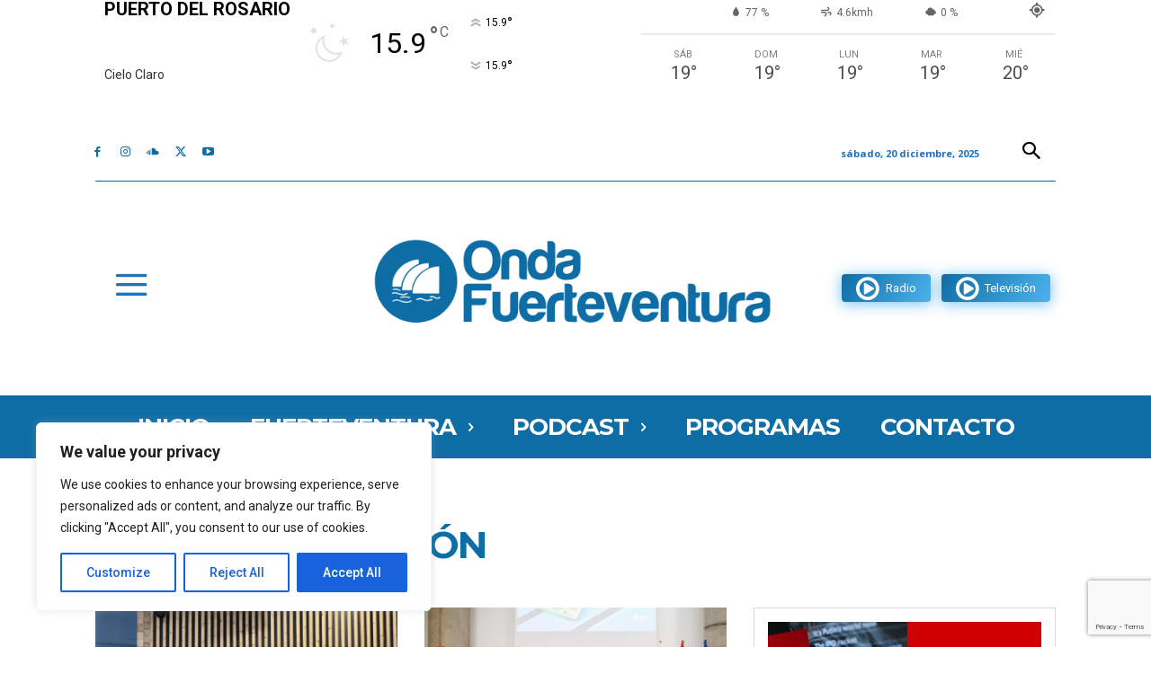

--- FILE ---
content_type: text/html; charset=utf-8
request_url: https://www.google.com/recaptcha/api2/anchor?ar=1&k=6Ldh8uwkAAAAAO_yBH0ZCNXwKQ2K8drtgKyfpy6t&co=aHR0cHM6Ly9vbmRhZnVlcnRldmVudHVyYS5lczo0NDM.&hl=en&v=7gg7H51Q-naNfhmCP3_R47ho&size=invisible&anchor-ms=20000&execute-ms=30000&cb=kkucvqm74top
body_size: 48839
content:
<!DOCTYPE HTML><html dir="ltr" lang="en"><head><meta http-equiv="Content-Type" content="text/html; charset=UTF-8">
<meta http-equiv="X-UA-Compatible" content="IE=edge">
<title>reCAPTCHA</title>
<style type="text/css">
/* cyrillic-ext */
@font-face {
  font-family: 'Roboto';
  font-style: normal;
  font-weight: 400;
  font-stretch: 100%;
  src: url(//fonts.gstatic.com/s/roboto/v48/KFO7CnqEu92Fr1ME7kSn66aGLdTylUAMa3GUBHMdazTgWw.woff2) format('woff2');
  unicode-range: U+0460-052F, U+1C80-1C8A, U+20B4, U+2DE0-2DFF, U+A640-A69F, U+FE2E-FE2F;
}
/* cyrillic */
@font-face {
  font-family: 'Roboto';
  font-style: normal;
  font-weight: 400;
  font-stretch: 100%;
  src: url(//fonts.gstatic.com/s/roboto/v48/KFO7CnqEu92Fr1ME7kSn66aGLdTylUAMa3iUBHMdazTgWw.woff2) format('woff2');
  unicode-range: U+0301, U+0400-045F, U+0490-0491, U+04B0-04B1, U+2116;
}
/* greek-ext */
@font-face {
  font-family: 'Roboto';
  font-style: normal;
  font-weight: 400;
  font-stretch: 100%;
  src: url(//fonts.gstatic.com/s/roboto/v48/KFO7CnqEu92Fr1ME7kSn66aGLdTylUAMa3CUBHMdazTgWw.woff2) format('woff2');
  unicode-range: U+1F00-1FFF;
}
/* greek */
@font-face {
  font-family: 'Roboto';
  font-style: normal;
  font-weight: 400;
  font-stretch: 100%;
  src: url(//fonts.gstatic.com/s/roboto/v48/KFO7CnqEu92Fr1ME7kSn66aGLdTylUAMa3-UBHMdazTgWw.woff2) format('woff2');
  unicode-range: U+0370-0377, U+037A-037F, U+0384-038A, U+038C, U+038E-03A1, U+03A3-03FF;
}
/* math */
@font-face {
  font-family: 'Roboto';
  font-style: normal;
  font-weight: 400;
  font-stretch: 100%;
  src: url(//fonts.gstatic.com/s/roboto/v48/KFO7CnqEu92Fr1ME7kSn66aGLdTylUAMawCUBHMdazTgWw.woff2) format('woff2');
  unicode-range: U+0302-0303, U+0305, U+0307-0308, U+0310, U+0312, U+0315, U+031A, U+0326-0327, U+032C, U+032F-0330, U+0332-0333, U+0338, U+033A, U+0346, U+034D, U+0391-03A1, U+03A3-03A9, U+03B1-03C9, U+03D1, U+03D5-03D6, U+03F0-03F1, U+03F4-03F5, U+2016-2017, U+2034-2038, U+203C, U+2040, U+2043, U+2047, U+2050, U+2057, U+205F, U+2070-2071, U+2074-208E, U+2090-209C, U+20D0-20DC, U+20E1, U+20E5-20EF, U+2100-2112, U+2114-2115, U+2117-2121, U+2123-214F, U+2190, U+2192, U+2194-21AE, U+21B0-21E5, U+21F1-21F2, U+21F4-2211, U+2213-2214, U+2216-22FF, U+2308-230B, U+2310, U+2319, U+231C-2321, U+2336-237A, U+237C, U+2395, U+239B-23B7, U+23D0, U+23DC-23E1, U+2474-2475, U+25AF, U+25B3, U+25B7, U+25BD, U+25C1, U+25CA, U+25CC, U+25FB, U+266D-266F, U+27C0-27FF, U+2900-2AFF, U+2B0E-2B11, U+2B30-2B4C, U+2BFE, U+3030, U+FF5B, U+FF5D, U+1D400-1D7FF, U+1EE00-1EEFF;
}
/* symbols */
@font-face {
  font-family: 'Roboto';
  font-style: normal;
  font-weight: 400;
  font-stretch: 100%;
  src: url(//fonts.gstatic.com/s/roboto/v48/KFO7CnqEu92Fr1ME7kSn66aGLdTylUAMaxKUBHMdazTgWw.woff2) format('woff2');
  unicode-range: U+0001-000C, U+000E-001F, U+007F-009F, U+20DD-20E0, U+20E2-20E4, U+2150-218F, U+2190, U+2192, U+2194-2199, U+21AF, U+21E6-21F0, U+21F3, U+2218-2219, U+2299, U+22C4-22C6, U+2300-243F, U+2440-244A, U+2460-24FF, U+25A0-27BF, U+2800-28FF, U+2921-2922, U+2981, U+29BF, U+29EB, U+2B00-2BFF, U+4DC0-4DFF, U+FFF9-FFFB, U+10140-1018E, U+10190-1019C, U+101A0, U+101D0-101FD, U+102E0-102FB, U+10E60-10E7E, U+1D2C0-1D2D3, U+1D2E0-1D37F, U+1F000-1F0FF, U+1F100-1F1AD, U+1F1E6-1F1FF, U+1F30D-1F30F, U+1F315, U+1F31C, U+1F31E, U+1F320-1F32C, U+1F336, U+1F378, U+1F37D, U+1F382, U+1F393-1F39F, U+1F3A7-1F3A8, U+1F3AC-1F3AF, U+1F3C2, U+1F3C4-1F3C6, U+1F3CA-1F3CE, U+1F3D4-1F3E0, U+1F3ED, U+1F3F1-1F3F3, U+1F3F5-1F3F7, U+1F408, U+1F415, U+1F41F, U+1F426, U+1F43F, U+1F441-1F442, U+1F444, U+1F446-1F449, U+1F44C-1F44E, U+1F453, U+1F46A, U+1F47D, U+1F4A3, U+1F4B0, U+1F4B3, U+1F4B9, U+1F4BB, U+1F4BF, U+1F4C8-1F4CB, U+1F4D6, U+1F4DA, U+1F4DF, U+1F4E3-1F4E6, U+1F4EA-1F4ED, U+1F4F7, U+1F4F9-1F4FB, U+1F4FD-1F4FE, U+1F503, U+1F507-1F50B, U+1F50D, U+1F512-1F513, U+1F53E-1F54A, U+1F54F-1F5FA, U+1F610, U+1F650-1F67F, U+1F687, U+1F68D, U+1F691, U+1F694, U+1F698, U+1F6AD, U+1F6B2, U+1F6B9-1F6BA, U+1F6BC, U+1F6C6-1F6CF, U+1F6D3-1F6D7, U+1F6E0-1F6EA, U+1F6F0-1F6F3, U+1F6F7-1F6FC, U+1F700-1F7FF, U+1F800-1F80B, U+1F810-1F847, U+1F850-1F859, U+1F860-1F887, U+1F890-1F8AD, U+1F8B0-1F8BB, U+1F8C0-1F8C1, U+1F900-1F90B, U+1F93B, U+1F946, U+1F984, U+1F996, U+1F9E9, U+1FA00-1FA6F, U+1FA70-1FA7C, U+1FA80-1FA89, U+1FA8F-1FAC6, U+1FACE-1FADC, U+1FADF-1FAE9, U+1FAF0-1FAF8, U+1FB00-1FBFF;
}
/* vietnamese */
@font-face {
  font-family: 'Roboto';
  font-style: normal;
  font-weight: 400;
  font-stretch: 100%;
  src: url(//fonts.gstatic.com/s/roboto/v48/KFO7CnqEu92Fr1ME7kSn66aGLdTylUAMa3OUBHMdazTgWw.woff2) format('woff2');
  unicode-range: U+0102-0103, U+0110-0111, U+0128-0129, U+0168-0169, U+01A0-01A1, U+01AF-01B0, U+0300-0301, U+0303-0304, U+0308-0309, U+0323, U+0329, U+1EA0-1EF9, U+20AB;
}
/* latin-ext */
@font-face {
  font-family: 'Roboto';
  font-style: normal;
  font-weight: 400;
  font-stretch: 100%;
  src: url(//fonts.gstatic.com/s/roboto/v48/KFO7CnqEu92Fr1ME7kSn66aGLdTylUAMa3KUBHMdazTgWw.woff2) format('woff2');
  unicode-range: U+0100-02BA, U+02BD-02C5, U+02C7-02CC, U+02CE-02D7, U+02DD-02FF, U+0304, U+0308, U+0329, U+1D00-1DBF, U+1E00-1E9F, U+1EF2-1EFF, U+2020, U+20A0-20AB, U+20AD-20C0, U+2113, U+2C60-2C7F, U+A720-A7FF;
}
/* latin */
@font-face {
  font-family: 'Roboto';
  font-style: normal;
  font-weight: 400;
  font-stretch: 100%;
  src: url(//fonts.gstatic.com/s/roboto/v48/KFO7CnqEu92Fr1ME7kSn66aGLdTylUAMa3yUBHMdazQ.woff2) format('woff2');
  unicode-range: U+0000-00FF, U+0131, U+0152-0153, U+02BB-02BC, U+02C6, U+02DA, U+02DC, U+0304, U+0308, U+0329, U+2000-206F, U+20AC, U+2122, U+2191, U+2193, U+2212, U+2215, U+FEFF, U+FFFD;
}
/* cyrillic-ext */
@font-face {
  font-family: 'Roboto';
  font-style: normal;
  font-weight: 500;
  font-stretch: 100%;
  src: url(//fonts.gstatic.com/s/roboto/v48/KFO7CnqEu92Fr1ME7kSn66aGLdTylUAMa3GUBHMdazTgWw.woff2) format('woff2');
  unicode-range: U+0460-052F, U+1C80-1C8A, U+20B4, U+2DE0-2DFF, U+A640-A69F, U+FE2E-FE2F;
}
/* cyrillic */
@font-face {
  font-family: 'Roboto';
  font-style: normal;
  font-weight: 500;
  font-stretch: 100%;
  src: url(//fonts.gstatic.com/s/roboto/v48/KFO7CnqEu92Fr1ME7kSn66aGLdTylUAMa3iUBHMdazTgWw.woff2) format('woff2');
  unicode-range: U+0301, U+0400-045F, U+0490-0491, U+04B0-04B1, U+2116;
}
/* greek-ext */
@font-face {
  font-family: 'Roboto';
  font-style: normal;
  font-weight: 500;
  font-stretch: 100%;
  src: url(//fonts.gstatic.com/s/roboto/v48/KFO7CnqEu92Fr1ME7kSn66aGLdTylUAMa3CUBHMdazTgWw.woff2) format('woff2');
  unicode-range: U+1F00-1FFF;
}
/* greek */
@font-face {
  font-family: 'Roboto';
  font-style: normal;
  font-weight: 500;
  font-stretch: 100%;
  src: url(//fonts.gstatic.com/s/roboto/v48/KFO7CnqEu92Fr1ME7kSn66aGLdTylUAMa3-UBHMdazTgWw.woff2) format('woff2');
  unicode-range: U+0370-0377, U+037A-037F, U+0384-038A, U+038C, U+038E-03A1, U+03A3-03FF;
}
/* math */
@font-face {
  font-family: 'Roboto';
  font-style: normal;
  font-weight: 500;
  font-stretch: 100%;
  src: url(//fonts.gstatic.com/s/roboto/v48/KFO7CnqEu92Fr1ME7kSn66aGLdTylUAMawCUBHMdazTgWw.woff2) format('woff2');
  unicode-range: U+0302-0303, U+0305, U+0307-0308, U+0310, U+0312, U+0315, U+031A, U+0326-0327, U+032C, U+032F-0330, U+0332-0333, U+0338, U+033A, U+0346, U+034D, U+0391-03A1, U+03A3-03A9, U+03B1-03C9, U+03D1, U+03D5-03D6, U+03F0-03F1, U+03F4-03F5, U+2016-2017, U+2034-2038, U+203C, U+2040, U+2043, U+2047, U+2050, U+2057, U+205F, U+2070-2071, U+2074-208E, U+2090-209C, U+20D0-20DC, U+20E1, U+20E5-20EF, U+2100-2112, U+2114-2115, U+2117-2121, U+2123-214F, U+2190, U+2192, U+2194-21AE, U+21B0-21E5, U+21F1-21F2, U+21F4-2211, U+2213-2214, U+2216-22FF, U+2308-230B, U+2310, U+2319, U+231C-2321, U+2336-237A, U+237C, U+2395, U+239B-23B7, U+23D0, U+23DC-23E1, U+2474-2475, U+25AF, U+25B3, U+25B7, U+25BD, U+25C1, U+25CA, U+25CC, U+25FB, U+266D-266F, U+27C0-27FF, U+2900-2AFF, U+2B0E-2B11, U+2B30-2B4C, U+2BFE, U+3030, U+FF5B, U+FF5D, U+1D400-1D7FF, U+1EE00-1EEFF;
}
/* symbols */
@font-face {
  font-family: 'Roboto';
  font-style: normal;
  font-weight: 500;
  font-stretch: 100%;
  src: url(//fonts.gstatic.com/s/roboto/v48/KFO7CnqEu92Fr1ME7kSn66aGLdTylUAMaxKUBHMdazTgWw.woff2) format('woff2');
  unicode-range: U+0001-000C, U+000E-001F, U+007F-009F, U+20DD-20E0, U+20E2-20E4, U+2150-218F, U+2190, U+2192, U+2194-2199, U+21AF, U+21E6-21F0, U+21F3, U+2218-2219, U+2299, U+22C4-22C6, U+2300-243F, U+2440-244A, U+2460-24FF, U+25A0-27BF, U+2800-28FF, U+2921-2922, U+2981, U+29BF, U+29EB, U+2B00-2BFF, U+4DC0-4DFF, U+FFF9-FFFB, U+10140-1018E, U+10190-1019C, U+101A0, U+101D0-101FD, U+102E0-102FB, U+10E60-10E7E, U+1D2C0-1D2D3, U+1D2E0-1D37F, U+1F000-1F0FF, U+1F100-1F1AD, U+1F1E6-1F1FF, U+1F30D-1F30F, U+1F315, U+1F31C, U+1F31E, U+1F320-1F32C, U+1F336, U+1F378, U+1F37D, U+1F382, U+1F393-1F39F, U+1F3A7-1F3A8, U+1F3AC-1F3AF, U+1F3C2, U+1F3C4-1F3C6, U+1F3CA-1F3CE, U+1F3D4-1F3E0, U+1F3ED, U+1F3F1-1F3F3, U+1F3F5-1F3F7, U+1F408, U+1F415, U+1F41F, U+1F426, U+1F43F, U+1F441-1F442, U+1F444, U+1F446-1F449, U+1F44C-1F44E, U+1F453, U+1F46A, U+1F47D, U+1F4A3, U+1F4B0, U+1F4B3, U+1F4B9, U+1F4BB, U+1F4BF, U+1F4C8-1F4CB, U+1F4D6, U+1F4DA, U+1F4DF, U+1F4E3-1F4E6, U+1F4EA-1F4ED, U+1F4F7, U+1F4F9-1F4FB, U+1F4FD-1F4FE, U+1F503, U+1F507-1F50B, U+1F50D, U+1F512-1F513, U+1F53E-1F54A, U+1F54F-1F5FA, U+1F610, U+1F650-1F67F, U+1F687, U+1F68D, U+1F691, U+1F694, U+1F698, U+1F6AD, U+1F6B2, U+1F6B9-1F6BA, U+1F6BC, U+1F6C6-1F6CF, U+1F6D3-1F6D7, U+1F6E0-1F6EA, U+1F6F0-1F6F3, U+1F6F7-1F6FC, U+1F700-1F7FF, U+1F800-1F80B, U+1F810-1F847, U+1F850-1F859, U+1F860-1F887, U+1F890-1F8AD, U+1F8B0-1F8BB, U+1F8C0-1F8C1, U+1F900-1F90B, U+1F93B, U+1F946, U+1F984, U+1F996, U+1F9E9, U+1FA00-1FA6F, U+1FA70-1FA7C, U+1FA80-1FA89, U+1FA8F-1FAC6, U+1FACE-1FADC, U+1FADF-1FAE9, U+1FAF0-1FAF8, U+1FB00-1FBFF;
}
/* vietnamese */
@font-face {
  font-family: 'Roboto';
  font-style: normal;
  font-weight: 500;
  font-stretch: 100%;
  src: url(//fonts.gstatic.com/s/roboto/v48/KFO7CnqEu92Fr1ME7kSn66aGLdTylUAMa3OUBHMdazTgWw.woff2) format('woff2');
  unicode-range: U+0102-0103, U+0110-0111, U+0128-0129, U+0168-0169, U+01A0-01A1, U+01AF-01B0, U+0300-0301, U+0303-0304, U+0308-0309, U+0323, U+0329, U+1EA0-1EF9, U+20AB;
}
/* latin-ext */
@font-face {
  font-family: 'Roboto';
  font-style: normal;
  font-weight: 500;
  font-stretch: 100%;
  src: url(//fonts.gstatic.com/s/roboto/v48/KFO7CnqEu92Fr1ME7kSn66aGLdTylUAMa3KUBHMdazTgWw.woff2) format('woff2');
  unicode-range: U+0100-02BA, U+02BD-02C5, U+02C7-02CC, U+02CE-02D7, U+02DD-02FF, U+0304, U+0308, U+0329, U+1D00-1DBF, U+1E00-1E9F, U+1EF2-1EFF, U+2020, U+20A0-20AB, U+20AD-20C0, U+2113, U+2C60-2C7F, U+A720-A7FF;
}
/* latin */
@font-face {
  font-family: 'Roboto';
  font-style: normal;
  font-weight: 500;
  font-stretch: 100%;
  src: url(//fonts.gstatic.com/s/roboto/v48/KFO7CnqEu92Fr1ME7kSn66aGLdTylUAMa3yUBHMdazQ.woff2) format('woff2');
  unicode-range: U+0000-00FF, U+0131, U+0152-0153, U+02BB-02BC, U+02C6, U+02DA, U+02DC, U+0304, U+0308, U+0329, U+2000-206F, U+20AC, U+2122, U+2191, U+2193, U+2212, U+2215, U+FEFF, U+FFFD;
}
/* cyrillic-ext */
@font-face {
  font-family: 'Roboto';
  font-style: normal;
  font-weight: 900;
  font-stretch: 100%;
  src: url(//fonts.gstatic.com/s/roboto/v48/KFO7CnqEu92Fr1ME7kSn66aGLdTylUAMa3GUBHMdazTgWw.woff2) format('woff2');
  unicode-range: U+0460-052F, U+1C80-1C8A, U+20B4, U+2DE0-2DFF, U+A640-A69F, U+FE2E-FE2F;
}
/* cyrillic */
@font-face {
  font-family: 'Roboto';
  font-style: normal;
  font-weight: 900;
  font-stretch: 100%;
  src: url(//fonts.gstatic.com/s/roboto/v48/KFO7CnqEu92Fr1ME7kSn66aGLdTylUAMa3iUBHMdazTgWw.woff2) format('woff2');
  unicode-range: U+0301, U+0400-045F, U+0490-0491, U+04B0-04B1, U+2116;
}
/* greek-ext */
@font-face {
  font-family: 'Roboto';
  font-style: normal;
  font-weight: 900;
  font-stretch: 100%;
  src: url(//fonts.gstatic.com/s/roboto/v48/KFO7CnqEu92Fr1ME7kSn66aGLdTylUAMa3CUBHMdazTgWw.woff2) format('woff2');
  unicode-range: U+1F00-1FFF;
}
/* greek */
@font-face {
  font-family: 'Roboto';
  font-style: normal;
  font-weight: 900;
  font-stretch: 100%;
  src: url(//fonts.gstatic.com/s/roboto/v48/KFO7CnqEu92Fr1ME7kSn66aGLdTylUAMa3-UBHMdazTgWw.woff2) format('woff2');
  unicode-range: U+0370-0377, U+037A-037F, U+0384-038A, U+038C, U+038E-03A1, U+03A3-03FF;
}
/* math */
@font-face {
  font-family: 'Roboto';
  font-style: normal;
  font-weight: 900;
  font-stretch: 100%;
  src: url(//fonts.gstatic.com/s/roboto/v48/KFO7CnqEu92Fr1ME7kSn66aGLdTylUAMawCUBHMdazTgWw.woff2) format('woff2');
  unicode-range: U+0302-0303, U+0305, U+0307-0308, U+0310, U+0312, U+0315, U+031A, U+0326-0327, U+032C, U+032F-0330, U+0332-0333, U+0338, U+033A, U+0346, U+034D, U+0391-03A1, U+03A3-03A9, U+03B1-03C9, U+03D1, U+03D5-03D6, U+03F0-03F1, U+03F4-03F5, U+2016-2017, U+2034-2038, U+203C, U+2040, U+2043, U+2047, U+2050, U+2057, U+205F, U+2070-2071, U+2074-208E, U+2090-209C, U+20D0-20DC, U+20E1, U+20E5-20EF, U+2100-2112, U+2114-2115, U+2117-2121, U+2123-214F, U+2190, U+2192, U+2194-21AE, U+21B0-21E5, U+21F1-21F2, U+21F4-2211, U+2213-2214, U+2216-22FF, U+2308-230B, U+2310, U+2319, U+231C-2321, U+2336-237A, U+237C, U+2395, U+239B-23B7, U+23D0, U+23DC-23E1, U+2474-2475, U+25AF, U+25B3, U+25B7, U+25BD, U+25C1, U+25CA, U+25CC, U+25FB, U+266D-266F, U+27C0-27FF, U+2900-2AFF, U+2B0E-2B11, U+2B30-2B4C, U+2BFE, U+3030, U+FF5B, U+FF5D, U+1D400-1D7FF, U+1EE00-1EEFF;
}
/* symbols */
@font-face {
  font-family: 'Roboto';
  font-style: normal;
  font-weight: 900;
  font-stretch: 100%;
  src: url(//fonts.gstatic.com/s/roboto/v48/KFO7CnqEu92Fr1ME7kSn66aGLdTylUAMaxKUBHMdazTgWw.woff2) format('woff2');
  unicode-range: U+0001-000C, U+000E-001F, U+007F-009F, U+20DD-20E0, U+20E2-20E4, U+2150-218F, U+2190, U+2192, U+2194-2199, U+21AF, U+21E6-21F0, U+21F3, U+2218-2219, U+2299, U+22C4-22C6, U+2300-243F, U+2440-244A, U+2460-24FF, U+25A0-27BF, U+2800-28FF, U+2921-2922, U+2981, U+29BF, U+29EB, U+2B00-2BFF, U+4DC0-4DFF, U+FFF9-FFFB, U+10140-1018E, U+10190-1019C, U+101A0, U+101D0-101FD, U+102E0-102FB, U+10E60-10E7E, U+1D2C0-1D2D3, U+1D2E0-1D37F, U+1F000-1F0FF, U+1F100-1F1AD, U+1F1E6-1F1FF, U+1F30D-1F30F, U+1F315, U+1F31C, U+1F31E, U+1F320-1F32C, U+1F336, U+1F378, U+1F37D, U+1F382, U+1F393-1F39F, U+1F3A7-1F3A8, U+1F3AC-1F3AF, U+1F3C2, U+1F3C4-1F3C6, U+1F3CA-1F3CE, U+1F3D4-1F3E0, U+1F3ED, U+1F3F1-1F3F3, U+1F3F5-1F3F7, U+1F408, U+1F415, U+1F41F, U+1F426, U+1F43F, U+1F441-1F442, U+1F444, U+1F446-1F449, U+1F44C-1F44E, U+1F453, U+1F46A, U+1F47D, U+1F4A3, U+1F4B0, U+1F4B3, U+1F4B9, U+1F4BB, U+1F4BF, U+1F4C8-1F4CB, U+1F4D6, U+1F4DA, U+1F4DF, U+1F4E3-1F4E6, U+1F4EA-1F4ED, U+1F4F7, U+1F4F9-1F4FB, U+1F4FD-1F4FE, U+1F503, U+1F507-1F50B, U+1F50D, U+1F512-1F513, U+1F53E-1F54A, U+1F54F-1F5FA, U+1F610, U+1F650-1F67F, U+1F687, U+1F68D, U+1F691, U+1F694, U+1F698, U+1F6AD, U+1F6B2, U+1F6B9-1F6BA, U+1F6BC, U+1F6C6-1F6CF, U+1F6D3-1F6D7, U+1F6E0-1F6EA, U+1F6F0-1F6F3, U+1F6F7-1F6FC, U+1F700-1F7FF, U+1F800-1F80B, U+1F810-1F847, U+1F850-1F859, U+1F860-1F887, U+1F890-1F8AD, U+1F8B0-1F8BB, U+1F8C0-1F8C1, U+1F900-1F90B, U+1F93B, U+1F946, U+1F984, U+1F996, U+1F9E9, U+1FA00-1FA6F, U+1FA70-1FA7C, U+1FA80-1FA89, U+1FA8F-1FAC6, U+1FACE-1FADC, U+1FADF-1FAE9, U+1FAF0-1FAF8, U+1FB00-1FBFF;
}
/* vietnamese */
@font-face {
  font-family: 'Roboto';
  font-style: normal;
  font-weight: 900;
  font-stretch: 100%;
  src: url(//fonts.gstatic.com/s/roboto/v48/KFO7CnqEu92Fr1ME7kSn66aGLdTylUAMa3OUBHMdazTgWw.woff2) format('woff2');
  unicode-range: U+0102-0103, U+0110-0111, U+0128-0129, U+0168-0169, U+01A0-01A1, U+01AF-01B0, U+0300-0301, U+0303-0304, U+0308-0309, U+0323, U+0329, U+1EA0-1EF9, U+20AB;
}
/* latin-ext */
@font-face {
  font-family: 'Roboto';
  font-style: normal;
  font-weight: 900;
  font-stretch: 100%;
  src: url(//fonts.gstatic.com/s/roboto/v48/KFO7CnqEu92Fr1ME7kSn66aGLdTylUAMa3KUBHMdazTgWw.woff2) format('woff2');
  unicode-range: U+0100-02BA, U+02BD-02C5, U+02C7-02CC, U+02CE-02D7, U+02DD-02FF, U+0304, U+0308, U+0329, U+1D00-1DBF, U+1E00-1E9F, U+1EF2-1EFF, U+2020, U+20A0-20AB, U+20AD-20C0, U+2113, U+2C60-2C7F, U+A720-A7FF;
}
/* latin */
@font-face {
  font-family: 'Roboto';
  font-style: normal;
  font-weight: 900;
  font-stretch: 100%;
  src: url(//fonts.gstatic.com/s/roboto/v48/KFO7CnqEu92Fr1ME7kSn66aGLdTylUAMa3yUBHMdazQ.woff2) format('woff2');
  unicode-range: U+0000-00FF, U+0131, U+0152-0153, U+02BB-02BC, U+02C6, U+02DA, U+02DC, U+0304, U+0308, U+0329, U+2000-206F, U+20AC, U+2122, U+2191, U+2193, U+2212, U+2215, U+FEFF, U+FFFD;
}

</style>
<link rel="stylesheet" type="text/css" href="https://www.gstatic.com/recaptcha/releases/7gg7H51Q-naNfhmCP3_R47ho/styles__ltr.css">
<script nonce="0-ArsjxDuiIRLwQQd4wSGA" type="text/javascript">window['__recaptcha_api'] = 'https://www.google.com/recaptcha/api2/';</script>
<script type="text/javascript" src="https://www.gstatic.com/recaptcha/releases/7gg7H51Q-naNfhmCP3_R47ho/recaptcha__en.js" nonce="0-ArsjxDuiIRLwQQd4wSGA">
      
    </script></head>
<body><div id="rc-anchor-alert" class="rc-anchor-alert"></div>
<input type="hidden" id="recaptcha-token" value="[base64]">
<script type="text/javascript" nonce="0-ArsjxDuiIRLwQQd4wSGA">
      recaptcha.anchor.Main.init("[\x22ainput\x22,[\x22bgdata\x22,\x22\x22,\[base64]/[base64]/[base64]/[base64]/[base64]/[base64]/[base64]/[base64]/[base64]/[base64]\\u003d\x22,\[base64]\\u003d\x22,\x22LWw5WMOAeRDCg8K5wpLDnMKQw6TCgsOQMsKkVsOSfsOtKcOSwoBXwrbCiibCvXdpb3/CrsKWb2LDjDIKfEjDkmE8wrEMBMKcalDCrSVkwqEnwo/CkAHDr8Obw4xmw7oRw6Qddw/[base64]/[base64]/Drx7DvMO0w4ouwphpF8O3EcKWSEfDvcKHwr7DhFU7Zw4iw409UsKpw7LCqsOCZGdAw5hQLMOiY1vDr8KWwopxEMOHWkXDgsKeBcKEJGoJUcKGGxcHDykzwpTDpcO5DcOLwp58ThjCql/[base64]/Ci8O4w7TDrMOAFMKvH8O5w7fCsTfCrMKQw59ManBuwp7DjsOtcsOJNsKnNMKvwrgOOF4UeRBcQ2TDhhHDiFrCp8Kbwr/CgkPDgsOYesKbZ8O9Bgwbwro2NE8LwoMCwq3Cg8OBwqJtR2TDqcO5wpvCrlXDt8OlwoNleMOwwrVuGcOMbD/CuQV5wq1lRmTDuD7CmQjCisOtP8KNMW7DrMOHwojDjkZow7zCjcOWwqDCgsOnV8KRN0ldMMKlw7hoCDbCpVXCqFzDrcOpBU0mwpl7egFpbMK2wpXCvsO5UVDCnxcXWCwNKn/DlV4iLDbDjUbDqBpIDF/Cu8OvwojDqsKIwr/CoXUYw4jCn8KEwpcKN8OqV8Khw5oFw4Rcw6HDtsOFwq5YH1NQUcKLWhk4w755wpcxOQx6UD3Ci1rCpMKPwpZNFDc6wrPCkcOswp8Aw6vCn8OvwqM5RsOkb0DDhjIRXlTDjlrDrcOiwqsIwrRCFh9kwq/CpixTCHxzWsOjw77DlB7DlMOGLcO6CFxgYVbCm27ClsOAw4bCmj3DlsK5P8KVw7kVw7vDr8OMw5x2LcOVI8O9w5LCsCNEHBrDnxPCmF3DtMK9W8OJCAcpw4RHPl/CsMKSbcKRwrMdwpE6w4EswpTDrcKlwrvDkkI5Fl/Dg8Oew57CuMOywpvCsyx8wqB8w7fDilXCgMOyVMK5wrPDr8KjZ8OCF3EbIsOfwqrDvDXCmcOdTMKEw71owokZwqLDg8ONwr/Cmk3CqsKKAsKAw6TDlcKmVsKzw540w6xLw6RGB8KqwpB2wpA7cxLCsnbDjcOoZcKCw7PDhnbCkDBUSHLDhMOKw4/DpcO2wq7CgsOXw5XDmg3CsH0JwpBiw6DDm8KJwpTDlsO+wrHCjyLDkMOlc1c+YQd1w4DDgh3DlsKaScO+KsOLw7zCg8OLIsK7w4HCtH7DvMOyV8KxBRvDtngfwqZPwoIvZMOowovCtz4OwqdoPx5CwoDCikfDtcKMWMOGwr/Crho2DTrDqTkWMVDDmgh6w4IgMMOJwo85McKYw5A7w6wcPcOhXMO2w7PDl8OQwo0BASjDlkfCsDYGeXtmw5kIwofDsMKDwqEeNsOhw4nCgl7CinPDoAbCm8KnwqY9w43DjMO/MsOZacKQw60uwoJmaybDqsKiw6LCuMOUMTnDrMO9wpPCtywVw6JGw64Mw4cMPykYwpjDp8KLbn9ow5lFKDxkIMOWS8OIwqgXKVvDo8OjSiTCvX4hc8O8JGLCtsOgAMOtcz95Hl/DjMKgXVxrw7rCmijDkMO4ZyfDjMKZSlJsw5ZBwrtAw6gGw782XMOgDWXDmcK/FMKGL01nwpDDlwXCtMOPw5ZVw7wCf8Osw64qwqNYw7/Ds8K1wpwaSSBDw6fDtcOgI8OOY1HCuWpKwqzCs8Kpw68GUTZ3w4fCusOBexFAwoHDg8KgGcOcw73DnjtYWEHCm8O5KMK3wpzDvh7Dk8OZwrvCl8OVdnhUQMKnwrwmwqzCmcKqwozChTjDvMK6wpgJWMOmwqtAOsKRwrtkD8KEJ8K7w7RUGsKTFcOvwqDDjV8/w4F9wq8EwoA4MMO9w75Iw6Y3w4tJwpXCosOjwpt0LWDDrcKfw4whWMKIw60/wpwPw57CmkbCuU1fwoLDqcOrw4Zdw5k2BcKlb8Khw4PCuyzCgXTDqlnDqsKeZcObTsKoOMKuHcOiw515w4bCj8KSw4TCm8O4w47DtsO+bCoHw7dRScOcOGbDoMOja3/Dq0IWcsKBOcK3WMKEw6dUw6wFw6Bew5JWNnYoSBjChVYrwpvDiMKEcgLDhCrDtMO2wqogwoXDkl/DmcONM8KzGCUlK8OjbsO6EhHDuUDDqH53ScKrw5TDrcKjwqLDog7DsMOWw7DDqmrCpip1w5IRw7Ivwptiw57Do8KGw7jCiMOswpcvHSUqDiPCusKow7tWTcKDbF0vw5QKw7fDocKPw5ZBw50Bwr/DlcO3w4zCr8O5w7MJHFDDnnDCvj4cw7YFwr9kw7bDuBsWwq8DFMK5U8OTw7/CgQZcA8KXIsOWw4Vmw65zw6oYw7XDpUBewq5vKgkbDsOsaMO6wqPDrlg+CMOCAEV9CEQKPTE1w5zCpMKZwrN+w7ROch86a8KLwrBPw58CwqLCuSd/w5TCi20XwoLCnioVL1UwaiJbeH5qw4YvS8KfHcKpBzLDrlnCg8Kgw7cOUBXDukNDwp/CrMKLwrzCrsK/w7fDj8O/[base64]/Do8O4JsOrwrPCtMKsw4LChSvCtsOBJXR5QWbCp2R5woEmwpc1w4fCmFFXNsK5V8OuCsOVwqUzW8OnwpTCi8KsPzrDhMKow6Y6dMKGdGZHwo5qK8OZVEYVUUkjw6cKbQJuR8OjYsOyacOfwo/DtsO2w7p/w482asOKwptlUVAbwpjDlCofFcOxWEEMwqXCpcKtw6Nrw5DCscKte8Oiw7HDqA3DlsOeK8OIw4fDlULCsxfCrMOEwrMEwr/DhmHCtcO4QcOvWEjDq8OaR8KUMsO9w4Mgwqxww5UobGTCh2bCgTTDkMOQV0JnKh7CqncAw6kgbRTCmMOmeRIsH8KKw4JVw7LCi3nDvsK+w6tVwozCk8OqwqpYUsOSwohhwrfDssOKbRHCoBrDlcKzwrhcalTCtsOzGlPDg8OLdMKSPjxJdMO/wqHDscK3LkjDlcOYw4kbRlzDqsOaLDbDrcK0WxvCoMK8woB2wr3DjUzDliIDw5JjJ8Oqwp8cw6l8cMKie0AqMX8EDMOwcEwncMOgw7sFcxXDuEnDpBABQW8swrDChMO7RcKPw489B8KpwopwbAnClVfCuFxTwrddw7TCthzCnMKWw6PDh1/CuGHCmQ4xIMOGWcK+wokET1rDv8KvOcKjwp3CjRcYw4/DjcOrYCViwoEyWcK1w71Uw5HDpgfDj0fDjzbDrQcjw7lvAxTCtUTCn8Kyw49kXTXDncKSQzQowoPDk8Ktw6fDkA0SdcKiwpUMw4gRMsKVLMKRGMKmwoQcNcOAXcKaTcO/wobCs8KhQQkiLD9VAgFgw71Ew63DgMK0dcOHFgDDhsKscmQhW8OeD8OZw6LCs8OeRhJkw6/CnCTDqU/CpMOEwqjDuUpFw4YpMzfDhkXDl8OXw75ZCywgFyvDhlfDvQvCrcKtU8KHwovCpAQ7wpzCqcKBasKpD8KwwqBTDsO5MX0ZFMOywo9GDw83HMKuw79wTX5Sw77DuHk9w4XDrMKWL8OVT2XDnlolYULDpwJFX8O2Y8O+AsOaw5HDtsK2IythesOzYjnDqsK/wpknThAGUsOADgpowpzDkMKeAMKEJMKLwqzCksOnbMKnHMK6w7vCmMOawrhNw5vCi1MrLy5ed8KCTsKVNVvCicOKwpFoXSBLw7rCjMK0RcKUADzCqcOpS1l0wrshCMKfIcKyw4Ahw4YJHMOvw4MuwrERwqnDgMOqCispOsOvJxnCun/CjcOhw5BewrsdwrgZw6vDmMOGw7LCv37DiyvDv8O3YMKJKE12VUXDqRDDhcKlPnhSaWF9CV/CgyZZenMMw7nCq8KteMKXGCEMw73Djn7DgVfCv8OswrbDijchacO1wpA/[base64]/DscKlJzhHd1rDiAHCszgcw6ATwoogMsO/wrheW8KWw48Mf8KGw5FPNA84AQx/w5HCqic5TF3Cq1UhBsKpdiEvJkZxJSpnJMODw5jCqcK8w4dZw5Mob8KwGMOswoVcw6LDg8OsNl83DjTCnsOew7xrNsOFwrXCmxVIw5zDqQ7DlMKyBsKQw4JJAEgVDSVaw4gcew/Cj8KWJsO0fsKjacKqwqrDvcOtXm14NjHCocO0T13CmFXDmBRcw55uAsOfwrlyw4fDsX5xw7nDgcKiwqZHGcK6w5nChnnDkMKIw5RqXw4lwrDCkcOkwpfCuBoFVEE2E2PCj8KUwrHCo8OEwrF/[base64]/[base64]/VcO9wrwhXMOuwrvDkGwrcQxiHCteK8OGw6jDs8OkScKMw45Uw6/CjCfCvwZIw43CnFjDi8KbwowNw7DCiUvDqVU8wr8yw6TCqjIcwpQ5wqPChFTCsDJSFHocaxtswqjCp8KJKMOvXmUMacObw5DCkcOSwqnCgcKAwoQNAnrDvBEXwoMDfcOew4LDmHbDhsOhwrkdw4/ClcKzJhzCuMO0w5LDpmkGEWbCjsOHwp5THUVgasOLwojCtsOmGFkVwpHCtMOrw4TCnMKxwogfJ8O0asOaw5oQw5TDiD1tDwpHAcO5ZnDCrMOzVmV3wqnCsMKsw412BzLCtWLCr8O/[base64]/T8Okwq8Rwq3DgjEzJMO1HQJeGsO5wqzDrRhmwrhnCW/DiwTCmFXCrkbCuMKzfMK7wqIBOz91w7BMw7VlwrhpShPCiMOMWBPDsy1HFsK/w6LCvR91dnDDhQjCpsKPwrYNwqEuCQhRU8KcwrNLw5Zww6Fpd1QfQ8K2wrN1w7XCh8ObAcKMIER9WcOYBD9bQSHDicO8GcOFJsOtX8KCw5rCvsO+w5E1w7kOw5fCjlJhfx59wpzDlMKmwrpXw54QWWcOw7PCqF/DrsOCM13CqMOZw4XClgDCt3bDs8KgCMOhH8OxZMKNw6IWwrZ6SUjDi8KCUMOKOxILfcK6KsKOw7LCgMOwwoByfE/Dn8O0wqtHEMKNw4PDpAjCjWZCw7o2w7gfw7XCk0hkwqfDqS3Dh8KbTmoNMUg+w6LDhGcvw5VaPhsFWgNwwrdvwq3CpxnCoC3Co2UkwqEcwqARw5R5ecO5M0nDgGvDr8KSwrUTDGR2wqHCjTkqVcK0d8KkP8OuEmsEFcKZOR9UwqIpwoNfd8OIwqPCk8KyacO/w4rDmD96EnPDgGrDssKHRE7DvsO0Yw0vYcOWw5gnFBrChUDClzTDocK5IEXCo8ORwqF5LBgSDkfDoi/Cl8OnLGlKw7diKyjDucKOw4tTw488JcKGw5VbwoHCmsOpw58XMlhLThXDh8KSPDTDl8Kfw6XCgcOEw7INCsKLQykAKADDrMOWwrUuHnzCpcKNwrNkfllCwpI2Dh/DilLCiFU5w6zDmEHChsKeI8KcwosTw4g1WzAlUCp3w63DoxJBw6PCiQLCiHRIRjbChsK2YUbCtsK3RsOkwrwgwobCmDZswp8dw5RHw77Cr8O7Q2vCk8Ksw4/DimjDrcKIw4XCk8KgBcKwwqTDsmEaacOTw55yQUQ2woXDmQjDnQIvMW3DljzCl05PEMOFOzU/wo8zw5pSwoXDmxfDjwTCrMOhfnpsdsOtHT/DhXRJCFYqw4XDisOSKRRjWsKlXcKUwoIgw6rCpMOWw6BsOSoTA0dQDsKOScK8QsOZJT/DlB7DpijCrVN8LR8Awrd2O0DDikhPNsKHwpNWTcKow5sVwq1Ew4LDj8Kyw6fDlmfDkVHCoWlQw6xtw6bDgcOEw5TDoSIDwr/Cr37CmcKJw4YHw4TCg3rCqyhCQlYnMFTDnsKJwokLw7nDoQbDu8KGwq5Lw43DssK1E8KaD8OTCCbCgwoqw7HCscOTwq/DnsO6MsKmOwczwq9lPWrDsMOuwq1Iw5HDgWvDlnDCl8KTXsODw5oNw7xpW0LCgh/DnE1rTRLCrlHDg8KbFRbCj0Vww6rCusOWwr7Csmd/w4ZtEU3DhQVfw4jDq8OnO8O1fwE0B1vClCrCtsOBwovDkMOuwp/DmMO0woh2w43CnMO5ejwywpVTwpXCvGrDoMOOw6NQZsOHw4QYBcOpw6V7w4gpMFHDr8KuA8OsS8O7woLDsMOywpFofUcMw4fDjERnZ1TChcOnOzJzwr7DmcK/wrFAccK2AXtlQMKFEMKnw7rClcK1HMOXwrHDg8K+MsKXY8OsHB5jw5tJQT4UHsOKD0AsaCTCtcOkw7IgVjdXJcKKw67CuQU5LRB0D8KVw5/Co8Oiw7TDqsO1VMKhw7/Di8KaC37CisOSwrnCk8Kow4pDZcOFwpvCnXTDgDPChcO/[base64]/CmMKFwo5Mw5RMwoxQwpbCosO0QsK0VsKowpFQTQpQacOwakgWwrZYFkY8w5onw7M2Fg9aBllhwpHDqHvDiljDi8Kew68uw4nDhEPDjMOfWGPDuEBLwo/Dvjt6aTTDhgxSw6XDuFg6wrDCusOpw5LDogDCvBDCs1BeeDYdw7vCiD42wq7CkcK8woTDm3kKw78cCSnCnDNOwp/Dk8OqCAHCkMOvfCHCqjTCkcOsw5HCkMKvwq7Dv8OpEkDCuMKtMAUgO8OKwoTDimMaRy1QNMKpP8OndDvCtSfCvsKVIn7Dh8O2LMOQQ8KkwoRlPsOXbsOpPx9aSMK3wr55EVPDncO9fMO8OcODSlHCgMOew7XCv8O+DSTDsy1pwpUaw73DucObw413wr8Uw4/[base64]/PcOnw75mDQnCuMOUE8KhwqzCscKew6zCqcONwo5GwoxAwpbCqgcJF1kmMcKQwpBWw4pAwrYrwpfCsMOZRsKyJcOXdXFtVXREwrhHG8KcDMOFDMOCw5gqwoEXw73CqE4LUcO7w6HCmMOmwoFZwoPCuVPDkcO4SMK7XE83a2XCj8Otw4HDq8Oawr/[base64]/DlicGw5tmwq/Ct17DgMO1wrrCqsKqc0wbBcOFalMzwpHDrcOJRX4ww744w6/CqMKRPEkXFsOIwrxdO8KAIXpxw4PDk8Oewr9jUsOoZMKfwqIUw7wDfMO0w4oww4TDh8OBG1PCk8Ktw69MwrVLw5jCiMKFLGBlHMOiA8KtICvDpBzDssKpwqoewrxIwpzCghV+b3XCjcOwwqTDv8Kcw7rCriMXQ20ow7ADw73Clnh3DF3Crk/DvcOHwpjDqTHCmcOgEmDCi8O8GxXDjMOZw7QkYsOdw5LCs1LDosOjOcOTcsOxwovCkmzCvcKyHcO2w7LDqVRKw4p4WsOiwrnDp14vwqAwworCqmTDiH9Xw4TCkTTDugQ6TcKLHB/DukVbH8OeGkkTLsK7PMOGYDLCiSPDqcOTVExHw5JJwr8eAMKFw6nCtcOdW37CkcOdwrcpw5kQwqoidi/[base64]/Cs8OBw5NrfsK6d1tRw5vClsOYw7Bvw5XCsMKBecOsQxVwwoZPen15wphcw6fCiQHDu3DDgMKMwqnCocKDahbCn8KFQnwXwrvCpAdQwrlgRXBww5DDocKUw6zDucOnVMKmwpzCv8OmQMOJW8ODJcOxwpF/[base64]/[base64]/DuzzDm8KuIMO8wp4Ow6XDrRNIGjMFw48Bwo0HbcKCUmLDgT0/UEPDssOmwoRFUsKKeMK8woIjTsOjwrdGCnsRwr7DssKaHH/Dk8OOw4HDrsOrTTERw7g8C0ZWXhzDkiMwaEF2w7HDikAWK2sNZMKAwoDDssKHwr/[base64]/cTXCq8OwSMOMwr3CuAUNwpzDlUR8PsOWPMOkHwgGwprDrh0Hw589ECgSMUUMEMKpSUUmw74yw7TCoS07aATCkGLCjcK9JmMqw5VXwoR9NcOjA2VQw6bDj8K9w44zw73DlFLDvMOPABQ3exQKwoUhfsOkw7/DjFlkw6bCpQgiQBHDpsOJw4LDu8O5wqsQwo/DpHRzwpbDssKfJsKtwo9OwrvDnADCusOAKAtHIMKnwqMgcDQXw7YSGGdDIMOeAsK2w6/[base64]/WcKUwpzDuDdEw5TChRfDgGLCsWnDscOLwqRSw6/CkDPDiBFCw6oCwoPDksOewq4CSnfDlsKIXyNsV2dXw61eI0zDpsOSfsKeWHhkwqI/wqZ8FsOKUMKOw4nCkMKJw4PDvH0Hc8K1MUDCtlxgDzcPwrBkYkZVS8KSCDpiXwMTdVlHWxwMFsOuOTpbwq/Dk1/DqsKjwqwVw7/DuD/Dl19qXsKyw6HClwY5DMK4LEPCisOuw4Ujw7PClTEow5TCjsOyw4bDpsOcIsK4wpbDhHVAN8OAwplMwrcBw6ZBJkd+P0ABcMKOwoXDtMKqMsK3wrfCt0Fyw4/CsX43wptewpsww5AGfMOGLcOwwpBQdMOIwocHSDV6w701CGlgw5o/EcOOwpnDiCDDk8KnwpLCkSvDrwfCocOaJsO9fsKXw5kbwo4LTMKOwpI4GMKuwrEMwp7DoAHCoUxPQiPDpSw/DsKgwrzDtMOpTHTCkVZ2w406w5EwwpbCijYPXlnDvMOXwoApw6XDoMKJw79aVRRLwo7Dt8OhwrPDmcKDw6I/bMKIw6/DncKGYcObJ8OqJRpPI8Oqw5LCrD0fwrHDtHduw74Aw6LCsGQVZ8OaN8KEXsKUbMKRw4tYOsOAO3LDlMO2LMOgw4wfLGvDrsKQw53Doh/[base64]/Dj0Z7w4YIRMOhbj5/dMKPwpl4XEbChXPDqH7CpSXCkWxawpY6wprDmCzCgTkqwoJyw57CsSzDscOgZ2bCjErCiMKHwrrDo8OOEmTDl8Ksw6Qgwp7DrcO9w5bDrBkUNzQhw5ZNw6EKAgzCl0YWw6vCtcO6GjcEGMODwoDCqGYkwoMhW8OBwrJPXy/CjCjDncKRfMOVdWg0ScKQwqgGw5nCkDxUV2UTXn1pwojDmQggwp8Aw5pgEnrCrcOwwr/CsVsBIMOhSsKDwrQ3IGR/wpdKAsKJVMK5QVBgPivDksK6wr7Dk8K/X8O6w7HCqjt+wprDr8KUHsKCwqBSwpzChTpFwoXCrcOXQ8O9WMK6wqjCs8OFPcOHwqhlw4zDsMKHKxgCwrXCh0t1w55SH2VDwqrDmjDCoVjDicOUeSLCusOybmFLKTZywooAKT4FVMOgAElzCnV+NgA4OMOVKsOULsKCLMK/wrk0A8OrIMOsdkfClcOfHVHCijHDh8OWTsOsVGMOTcK/d1TCisOBVMO8w7J2bMONOl3Cql4MQMK4wprDq0zDl8KAOykZJ0/DmgNzw5xCTsOvw6vCoS9qwpJHwpzDszHDr3XCgkDDq8KewoRdO8K5NMKgw6M0wr7CsBbDgMK+w7DDmcO/CsK1csOFDTAYwprCljDCgA3Do315wod3w47CjsKfwq5nTMKkfcOFwrrDhcKCf8OywrLChkHCg2fCjQfCgmZ1w5dwecKow5c4REcKw6bDjUQ6ACfCnhPDscOKf21dw6vCgB3DnloXw4d0wpnCs8Ojw6dDXcKHf8KHBcO/wrslw67CkkAyIMKrR8K5worCgMO1wr/DpsKtLcKlw6LCs8Olw7XChMKNw6Enwql2dTUVEsO2w67Dq8OTQRN0IQEDw7gYR2fCm8O1LcOqw63Ch8Orw77DkcOhAsOqLA/DusOTLsOIRH7Dm8KTwp9cwqbDocOVwqzDpzPCkFTDs8KMR2TDp03DjXddwqDCpsKvw4AywrfCmsKvNsOiwoHCicKuw6xtXsO8wp7DpQbDsFXCrAbDmB/[base64]/DoMOewq/CisKgwqjDvmjCjD0yRAJ1K8KyJyPDhDdBwrfCnsKCLcKbwpRGL8KIwqrCsMKnwoErw5fCucObw67DrMKZc8KKYRTCrMKew47CnhzDoDLCqsOvwrzDvyFUwqYtw4VIwrDDjcOUUApbHzjDqMK6aQ/[base64]/DusK2PsKbN8Kuw6fDiMKmw4RrIsOndsKvPlzCkATDimEtEwHCqsO9w54gW1BUw5/DhkksVSDCknklF8KMBV9gw6zDlDbCq0B6w4AywpwNBR3DuMOAH30WIQNww4TDvRNRwpnDu8K4fwPDvMKVw5/DrRDDjGnCucOXwp/CucKQwppLM8OEwrzCs2jChUPCtl/Cpw1xwrdUwrHDlT3DrUEgD8KiPMKqwqlZwqN2EQvDqx1gwo4PJMK0aVBOwqMqwoNtwqNZw6vDqsOyw43DkMK0woR8wo57w47ClMO0UiTCtcKALsOtwoMQacKkaFg+w650wpvCgsK3e1dFwq0ow5jCuXlKw75mGSxaOsKSBgzCgcOGwqDDsGnCuR4gXGoGJcKBY8O4wr/DrgdbaW7CpcOkCcOfVUBuDR5zw6nCmEUNFm0uw6vDgcO5w7MPwozDvnw4ZQkcw73Dp3ULwr7Dq8O+w7MGw6slGH/Cr8OQc8Ojw40ZDMOxw61XaSjDhMOXTsOZWMOLU0vCm2HCrh7DrnnClMK/AMKbA8KXUwLDlWTCuxPDh8Otw4jDs8KzwqRDdcO/w5ZUBRLDoEjCkGbCtkvDoRMNLkLCi8OWw6fDm8K/wqfChVtUQF3CpH1HDMOjwqfDv8OwwrHCqiDCjB4vdxcDDzc4bwzDuBPDisKbwrjCoMKeJMOswqrDm8Orc0/DqkzDsC3DiMOwBsKcwpPCoMK3wrPDksKBO2ZWwqBRw4bDh09cwpHCg8O5w7Unw5lqwpXCgMKpWTvCrEnDmcO6w5wKw4kqOsKYw4fCvhLDkcOwwqDCgsOKUizCrsOSw4DDjXTCjcKICzfChWhbw5PCosOCwpg3OcOgw6/CiFZaw799w5/CmsOEd8OmBzDCksKNRUTDtz07wpbCuhQ5wptEw6ErZ0DDhUhJw6F0wocKwo1xwr9ewohYAkPClWnCu8KCw4fCicK1w4Mcw59rwolmwqPClsOtKzMVw44cwowSwqjCkUfDrcOrYMKnDF3Cn2lXWsOrY313f8KswoLDvifCjDcNw7xLwp/DjMKywpsJQMKGwq1nw7BfMDc0w45kImBEw6/[base64]/[base64]/Cs0NdwqTCgk3Dv2XCsMK3B8ORXWEuDW7Ds8Kiw5QrBQnCiMOZw7DDhcKpw6IBNcKTwr9ISsOkEsO8XcO4w47Dg8KzMVrDqThOPX4YwrENQMOhfih1RMOMw4/CjcO9wppTB8OUw5XDpBE9wofDksO1w6fDq8KHwrNuw6LCu3/DgTfCvcK6wobCu8K7wpfCnMOxwqDClsKRSUJLHsKpw7xawqMoa1fCl2DClcOKwpfCgsOnEMKZwpHCrcOWBFAJEAg0eMKsVcOMw7LCnXvDjjUXwozCh8K7w6fDni7DmQLDmAbCgj7CrCIpw60cw6Ejw69MwoDDvxUXw4Ryw6/Cv8KLAsOLw5EBWsK2w7LDlUXDlXhCVWMOdMOCfBDCpsKdw5UmRivDlcODD8KvE05qwpN4HEZyJEMtwoR0FEE6w61zw4RSb8Opw6tFR8OGwq/CtFtVS8KdwpLDq8O6ccOGPsOfbmHCpMK6wogrwpkEwqpDHsOIw5F4wpTCkMOHDMO6FFTDp8OtworCgcOFRcO/K8Ogw409wrwTFm4bwpHCkMOnwr/CmjLDjsOEw714w5/[base64]/CpMKLS8OiGl5PERjChcKRwqIqwqbDocKowqkgYy5KWW4Hw4ZDUMObw74sRcKCZDZ/wo3CjsO+w5bDqEImw7srw4HDljXDlAw4GsKGw7vCjcKxwrovIxvDkSbDhMKowoFtwqQIw6xhwpxhwrQjYgbCuDNDWmMGL8KSXXrDiMOMBkrCuHYsOWxkw5MFworCnx4GwrNWKT3CtnV8w6jDgy1Jw6vDkknDsCADZMOLw77DuXcTwrnDsm1hw45AN8K/VMKnYcK8P8KcMcK/[base64]/RkHCvQjDhmhswpF3MMKPwo3DkcKfL8KcW3TDksOwasO7JsKRN2TCncOWw6TCjSjDtw1nwqoQSsKxwoASw4nCvcOyCzjCosO8wrkhMQNGw4EgZh9kwpxjO8O/wpLChsOrWxEmMTHDhcKHw7TDlW/Ct8OGU8KuKDzDhMKhB0jChwhICHZFbcK2wpzDmcKHwrHDuhQ8IcKuJE/Di3QPwo9rwoLCkcKeVAVZEsKuTcO/XxbDvhbDg8O0InltVlw0wovDn2PDjnzDsSfDusOhJcKkC8KFwo3CjMO4CwJJwpPCiMKMJiNiw4DCnsOvwo/DvcO/[base64]/DvRvDq8Ocwr/DpcK2LcKvaVlxw77CviUiDMKawrYLwrZHw5lsPw8FD8Kqw559Jytaw7hjw6LDoyEZUsOoXxMqNlDCnULDrhdvwr0uwozCr8K2fsKwWnkDc8OnOsOpwqcvwrFHPhPDkQFRHcKAUk7CnDPDgcOHwpQ7asKRYcOcwptkwrlAw4/CsxF3w5h6wq9aa8OGJV0zw67CqMKIIDTCj8O+wpBQwpFLwpwzWnHDsUrDiV3DiDkgAVR7ZsOgGsKKw6pRK1/Cg8Opw7fCscKUCFLDhTnClMOMFcOSPQXCt8KJw6szw4o9woDDm2w4wpfCkiLCvcKtwoh/Gxsnw4kgwrrDrcKVfT/DnSjCtcKoZ8OvUWUJwpDDvyDCogQqcMOBw41Wb8O7fGxGwoIvf8OhTMOre8ObLl80wpobwpbDtcO8worDpsOewrRKwqfDv8KQZcO7ecOQNVfCl0vDqGHCulgkwrbDj8OawosjwoXCo8OACMOhwqlsw6PCsMKnw7/DuMK8wpnCoHbCoyTDk19mJMKQLsO6cU97w5VPwppPwqnDp8OQGD3CqUxRNcKSXi/Dth5KJsOqwoTCpsOFw4TCi8OBL1rDpsO7w60Nw4/[base64]/DmQN0wrs/w6xNABDCgMOxDMOIw4QNacOoaH3CsMO/[base64]/[base64]/ChcOPEsKCw7/[base64]/Du13CiQIvZMOSWMKcwovCnsOIw7JlwqRqW2pOO8Ocwo89CMO8ESfClMK0Vm7DuCghdk1yEmLCnMKKwooZCwbCi8KmJkDDti/DhsKIwox/IcKIw6/CvMKMdcO2KlrDlMOMwoYEwpjDicK+w5XDikTDglEpwptRwoEnw7vCjsKfwrfDpsOqSMKgEMOSw55mwoHDncO1wq9Rw6TCpQVADcKYDsOnaFTCtMKwJ33CjsOywpcrw5Qnw6g2IMOVacKQw7sSw4rCj2rCicO3wpTCjMOLFgUawogsfcKEMMK/T8KKO8OGUHrCizcawpvDqsOrworDoHBWQcKYaWY+BcOuwrt7w4FdE0zCiFdnw68ow4vCvsOOwqoqEcOow7zCkMOtBTzDosKhw59Pw6BMwpJDDsK6w79Fw6VdMkfDuyDCvcK5w6sDw7tiw5rCgsKhIcOYYAXDoMOHLsO1JG/Ci8KmE1LCpldeQCHDkynDnn0oasOKEcKAwoPDosOkZMK6woQIw4EBCE0iwpd7w7jCl8OqYMKrw7IjwpAfF8KxwpvCr8OLwpkNK8KMw4hkwrXCmkHCtMOVw6fClcKHw6RHNMKOf8K0wrPCtjnClcKzwokYGggmX2PCm8KDYHkHL8KMW0bCmcONwq/DqD8hwozDhBzCumPCmRVpCMKMwo/[base64]/DtBsIw7TClWRsM8OPw51hD2/DnMO6w5jDtsOow5/Dt8OyRcOUT8K2d8K6N8OUwqx/RsKUWQoEwpnDunzDlsKtZcOawqs+YMKqHMK6w65qwq4Jwr/CrcOPQyPDpCPCsiMEwrbCiHvDqMO/TcOsw6kLYMKYQy1Bw7oXZsKGKCcYXWtuwp/CksKYw57Ds30cWcK7wo5jB07DrzRKQsONXsKOwo1Nw6RFwrJEw7jDqsOIKMOzDcOiwqvDoXHCi3wQwpvDu8KNWsOnFcOcd8OCEsOTAMOPGcO4CQgBUsOZe1g2CGFswqlkBMKGw4/[base64]/LsKgw5IKOMK5FF08wpjDoTZyUVsiCxrDhkjCoDNre2fChsO0w6Rxc8K0Ogdaw493RMOjwq5/w5DCpyMBJ8OawpdjYcKgwqQfdmxZw4UIwqgewrDDicKIwovDmzVQw7McwpvDhiVoS8O7w58sbMKXFhXCixrDsRkPasKxHk/Cm1U3QcKZe8Oew5vDtDLCu00Pwq9XwpFZw543w73DssOKwrzDk8O7b0TDuzAVTm5SCAYnwqZAwp8NwrJYw5tmNQPCuhbCkMKrwp4bwr1Aw4/CgWY0w5LCpw3Dr8KWw5nClGXCujbCoMOtRiZfLsKTw7RYwpDCvsOiwrMpwqFkw6UkX8OJwpfDj8KUMVjDn8Oswq8fwpXDlSwkwqnDksO+DH08QznDsj9qfMOqCGrDuMKkw7/CrSfDn8KLw4bCi8Ouw4EaUMKlNMKrDcOewrXDo2dOwoZ+wovChmJ5PMKuaMKTfBDClmM1AMKDwozCl8O9My0mIR7Cmm/[base64]/CnjvChsOJBX54QyASwo/CmsOow5TCq8K5w5BxXyh8cWdXwoHCmWXDrFrDosOcw73Dm8K3YXbDmHfCusObw4PDhcKiwrQIMSXCqToRIj7CgcOpNnXCm3DCr8OXwqzCmG8ebQpnw6HDtEvDhhVIAHREw5jCoA9hChxLLsOeX8KWPljDoMKUfsOWw4s3STM/w6rChMOAZcKVACQFMMKew7HCjzDCmFQ3wpLDhMOKworCvMK4w5bDrMK8wqMlw7/CqMKaI8K6wqzCvQ11woklSX/Cg8Kaw6jCi8KDP8ODf37Dm8OjFTnDk0PDucOGw5poPMOFwpzCgWTCv8KiNiVNKcOJXsORw7LCqMKAwpEFw6nDmEQ9wp/[base64]/O8KqA3gXwpjCggN1AMKgw7nDlVU2BhjCuFFrw74tNsOuWQHDk8OvUMOiYSgnTUlEZsOsOCzCisOtw64gEl1mwp/[base64]/Dq2chwoDDpWBQwoNLDTTCr2bDgMKbw5zCmsOew6lRw4nCr8OeSVvDn8OUR8KpwrUmwoIzwofDjCgEwrVZwozDlQMRw4zDlMO2w7lNWH/[base64]/DusO9clLDiMOICwQgAMKFa8O/wr/DoCvDgMKpwrrDgMOgwpDDq0hBM0gNwow6fAPDvcKSwowfw48+w540wq/DrsK5CAckw7xVw5rCsWrDpsOgKMOlLsODwrvDucOeY0FkwpYSR0AsAcKJw7jCiAnDisKkwowjWcO1Ch0/wonDnV7DpW7Cu2XCjMKiwqlsW8OBwp/CtcK3fsKhwqRHw4vCg2/DuMO/RMK3wooZwrpkTGE+wp7CjsOUbFNdwqRDw7DCoD5tw7I+GhU+w7Ysw7nDl8OBfWxuXUrDlcKbwqQresKIwo3CrcOoQ8OgWMOxVMOrNxbDm8OuwrHDksOsLyQnY0rCsl51w5DCoxTCr8KkFcOgXcK+dWFYecKawr/[base64]/[base64]/Dhm/Clj5Lw5YVwoYPMjcFw55feTfDvA4Nw7nDocKYUhBmwoVlw4wjw4TDsRzCpjvCisODw7XCgsKYMgNiS8K0wo/DqQPDlwoSCsO8HMOHw5cnGsOPwpnCk8KHwqTDicKyCAUDNATClF/Dr8OzwonCpSMuw6zCtsOQOVHCiMKtccOWf8KOwq7DsXXDqz9zQCvCoHkmwoDChS9gY8K2DMKnaF3ClUDClG4XSsOmO8K4wpPCn0M2w5nCscKhw5pwKF/DjGBxQT/Dlwhlwr3Dv3/DnlXCszUKwrspwq7CtnJQI0E3d8K1OkstdsOTw4AMwr0kw5IIwplYTj/DqiZbAcOpY8KJw4PCkMOGw4nCsElgD8O+w6Z1C8O6IH0WY3wpwoEjwrR/wpDDlMK2ZMOlw5nDh8O3YT4QKH7Do8O1wp4Kw59lwqHDtA/ChcKBwqdRwpfCmB/CsMOsFSwcC1vDo8OISic/w7LDpCjCnsOqwqNaaGd9wqhmOsO/XMOQw6pVwo8iGsKPw6nCksOwQcK+w65gNjTDlUoeRMKLdw7DpnEVwprCrkgMw6cZEcK9YwLCiXjDq8KUalnDnWAmw5p8b8KUMcOoWHAuTmrClW/[base64]/Ww/DicOKwoZRZ8KbwpDDpcOzwoHChsK/woTDlmTCgQLDkcOeXmfDscO9SBXDncOtwoDCoT7DjMOQM37DqcK/[base64]/w5LDq1snw4nCmsKZMMKDWiXCnTPDtFtTw5cvwowRLcOzZk5Pw7jCmcO1wpfDgsOUwqTDo8KcdsK0a8Odwp3CpcOEw5zDqcObG8KGwp0/wqc1ScKMw4zDsMOpw6XDicKpw6DCnzE3wpzCrXFgCAjCjnLChw8Dw7nCrsOrRsKMwrDDtsKxwokOQ2fCpSXCk8KKw7fCvWIfwpA3fsORw6nCtMK5w4HCisOWBsOdBcKhw7/DjcOkw4nClgXCthwbw6HCmxPCrkFGw7/CnChBwrzDqWxGwrjCh1nDiGTCksKSKcOQHMOiNsKSw603w4HDg2vCssOwwqQSw7ocMCUgwpt5KE5dw6QQwpBpw64dw7HCmcOlTcOQwo/[base64]/DqcOpA8KPTsORFyLCksO9H3Ffw6opecKEHsORwoHCnBkrOxbDrTsjw5NcwpEaQiUSAsKCW8K6wp1Cw4xzw5R8UcKJwq1/w79RWcKPA8Kyw4kww7zCsMKzMSR3RhTCmMOcw7nDqsOKw4PChcKGwpI5eHLDpMO8I8OVw4HCiHIWYMKAwpR9L3zDq8OZw6bDjHnCosO1FnbCjhDCijBwYMOLBQnDtcO5w7RYwrzDrlMyU284RsO+wpYVE8KKw5EbSn/ChcKwYmbCmsObw4R1w6jDh8Knw5J8fDQKw4jCuzl9wpNtVQ0kw5vDpMKnw5vDpcKLwohswoPCvAoRwrvCjMKUOcK2w6FeesOVGAzCpGLCjcOow4TCrChbIcKswoRWE2keTWLCn8KZYG3Dh8KOwo1/w6kuX27DpgkfwoHDl8KVw5XCgcKjw4FnAGcgDho4ZTbCo8O0RWhnw5zDmi3Con0cwq9PwqMCwqXDlcOcwoIrw4zCt8K+w7PDoCnDrQfDumtXwpdlYDDCuMKQwpPCnMOBw4bChcO3XsKeccKaw63Ch0XDkMKzwoxRw6DCrH9dw5DCvsK9QDM+w7/DvDfDtAHDhMONwr3ClzpKwoBRwrzCmcKNJsKXN8OwQ3BJDyUcNsK4wqMZw5InaUooYMOwKnMsBhrDmxVWe8OOLCkOB8KEL1jDm1rDlH5/[base64]/woLCnsOUWcKWwp3DtULDksKjwrzDmEpYw4TCp8KkOcOyOcOJQ2FJFsKudRh/MgTCoGp9w6hJIgleAMOWw4fDpFbDq1zDpcOOB8OXVcONwrjCpcKowqzCjjEIw6h/w5sQYWc6wqnDocK+GUk0VMOTwrRgUcK1wobCmQ/Dg8OsM8KgcsO4csKTVMK/w6ZFw6FIw4NMwr0PwqE/KjTDhwjCpUhpw5Zyw7hXKg7ChMKLwqPDvcO6GUbCvg7DtsK6wrPClidEw7TCg8KYM8KKFsOewp/CtkhQwrnDuw/DnMOqwrLCq8KIMsOtMh0jw7zCoFtRw5snwr9waE5sdCDDhcKwwpESTzpYwrzCvhfDsWPDrQZobVJMHlMWwo5gwpTCkcOewoPDjMK+W8ObwoQDw7hew6IEwoPDp8KawqLDpMK+GMKvDB1qT0pcfsOKw6d+wqA3wqcDw6PCrzg7P29uR8OYJMKndQ/Cp8OyWj0nwovCpsKUwrfCmGjDs1HCqMOXw4XCksKBw4VpwrvDrcOQwo3CiDRpMMONwq/[base64]/[base64]/CjMKIwpkGw5bCjjHCqHA6fjjClgEHwrLDjA4dSzjCmDLCk8OUSMOAw5UEPwfDs8K3aVg3w5bCscOHwoDCu8KjTsOfwp5bLXzCtsOJTnYFw6nComLCvcKiw5TDiWbDlnPCs8KQSUFCJMKTw4oqGEzDv8KKwowgBlTCqMK0TsKgKAEUPsK1aHgXFsK/TcKkOlYAT8K3w7vDvsK5NcK7LyA6w7/DgRgXw5rChQLDlcKBw7gYDEXCrcKte8OcJMOGZcOMDW5Cwo4Gw7XCjXnDtsOsPSvCocK2w5TChcKrCcKYUUg2HsOFw6HDpClgWnQnw57Cu8OJO8OQNEh7AMO5wpnDn8KKw6Fnw5LDtcKIHy3DhF9VXDBnUMOSw69/[base64]/DqFo8ZMOYQMOEJcKlEDfDtMK0KzXCtMKnwpzCjUrCplQyRMKzwpLCgx9BLxp6w7vCvcOCwqN7w7gMwpLDgyU+w7nCkMOvw7cKR3HCjMO/[base64]/DhDHCqsKtw6JmwpvDnyxvAC8kf3AzwoAxw5TDnRjCrAXDrG5hw7B+C0kLIDjDkMO1NsOSw5ELASYIOUjDhMKoHxx/UGNxP8OpeMORHSd6WTzCr8OEV8KAbE9kPQFVXxwRwp3DlD1RMsKywqTCkSPDnQ5Sw6RawqtLJBQKwqLDnwHClVTDs8O+w4hAw5pLXsOBwqYDwofCk8KVam/DksO5acKNF8KnwrPDh8Opw5XDnCDDtz9WKkLCqnxiBWDDpMObwpAowobCi8KCwpDDhhAfwrYNE1XDrygGworDpSPDjW1zwqfDi3bDlwPCiMKfwrIfH8O6DcKbw7DDoMKIW14ow6TDh8OsIh08dsO5S07DpjxOwqzDvERicsOawqIG\x22],null,[\x22conf\x22,null,\x226Ldh8uwkAAAAAO_yBH0ZCNXwKQ2K8drtgKyfpy6t\x22,0,null,null,null,1,[21,125,63,73,95,87,41,43,42,83,102,105,109,121],[-1442069,613],0,null,null,null,null,0,null,0,null,700,1,null,0,\[base64]/tzcYADoGZWF6dTZkEg4Iiv2INxgAOgVNZklJNBoZCAMSFR0U8JfjNw7/vqUGGcSdCRmc4owCGQ\\u003d\\u003d\x22,0,0,null,null,1,null,0,0],\x22https://ondafuerteventura.es:443\x22,null,[3,1,1],null,null,null,1,3600,[\x22https://www.google.com/intl/en/policies/privacy/\x22,\x22https://www.google.com/intl/en/policies/terms/\x22],\x22hUPS4kXnooIEDiubJYrnmv0i7A8xxJq/AvEJ9avucJc\\u003d\x22,1,0,null,1,1766212643145,0,0,[55,244,124],null,[66,172],\x22RC-QYkr42d0_LiiLw\x22,null,null,null,null,null,\x220dAFcWeA7urywsNfvYpUDI4XWqTaFlowdemloJ7Y3BkLAVWlrcrwM1UhCUIzWhGkZgWmkLRxn0DkNyDxsf1R-B8NNvk50XAEejKA\x22,1766295443096]");
    </script></body></html>

--- FILE ---
content_type: text/html; charset=utf-8
request_url: https://www.google.com/recaptcha/api2/anchor?ar=1&k=6Ldh8uwkAAAAAO_yBH0ZCNXwKQ2K8drtgKyfpy6t&co=aHR0cHM6Ly9vbmRhZnVlcnRldmVudHVyYS5lczo0NDM.&hl=en&v=7gg7H51Q-naNfhmCP3_R47ho&size=invisible&anchor-ms=20000&execute-ms=30000&cb=belf5ctpm9pp
body_size: 47859
content:
<!DOCTYPE HTML><html dir="ltr" lang="en"><head><meta http-equiv="Content-Type" content="text/html; charset=UTF-8">
<meta http-equiv="X-UA-Compatible" content="IE=edge">
<title>reCAPTCHA</title>
<style type="text/css">
/* cyrillic-ext */
@font-face {
  font-family: 'Roboto';
  font-style: normal;
  font-weight: 400;
  font-stretch: 100%;
  src: url(//fonts.gstatic.com/s/roboto/v48/KFO7CnqEu92Fr1ME7kSn66aGLdTylUAMa3GUBHMdazTgWw.woff2) format('woff2');
  unicode-range: U+0460-052F, U+1C80-1C8A, U+20B4, U+2DE0-2DFF, U+A640-A69F, U+FE2E-FE2F;
}
/* cyrillic */
@font-face {
  font-family: 'Roboto';
  font-style: normal;
  font-weight: 400;
  font-stretch: 100%;
  src: url(//fonts.gstatic.com/s/roboto/v48/KFO7CnqEu92Fr1ME7kSn66aGLdTylUAMa3iUBHMdazTgWw.woff2) format('woff2');
  unicode-range: U+0301, U+0400-045F, U+0490-0491, U+04B0-04B1, U+2116;
}
/* greek-ext */
@font-face {
  font-family: 'Roboto';
  font-style: normal;
  font-weight: 400;
  font-stretch: 100%;
  src: url(//fonts.gstatic.com/s/roboto/v48/KFO7CnqEu92Fr1ME7kSn66aGLdTylUAMa3CUBHMdazTgWw.woff2) format('woff2');
  unicode-range: U+1F00-1FFF;
}
/* greek */
@font-face {
  font-family: 'Roboto';
  font-style: normal;
  font-weight: 400;
  font-stretch: 100%;
  src: url(//fonts.gstatic.com/s/roboto/v48/KFO7CnqEu92Fr1ME7kSn66aGLdTylUAMa3-UBHMdazTgWw.woff2) format('woff2');
  unicode-range: U+0370-0377, U+037A-037F, U+0384-038A, U+038C, U+038E-03A1, U+03A3-03FF;
}
/* math */
@font-face {
  font-family: 'Roboto';
  font-style: normal;
  font-weight: 400;
  font-stretch: 100%;
  src: url(//fonts.gstatic.com/s/roboto/v48/KFO7CnqEu92Fr1ME7kSn66aGLdTylUAMawCUBHMdazTgWw.woff2) format('woff2');
  unicode-range: U+0302-0303, U+0305, U+0307-0308, U+0310, U+0312, U+0315, U+031A, U+0326-0327, U+032C, U+032F-0330, U+0332-0333, U+0338, U+033A, U+0346, U+034D, U+0391-03A1, U+03A3-03A9, U+03B1-03C9, U+03D1, U+03D5-03D6, U+03F0-03F1, U+03F4-03F5, U+2016-2017, U+2034-2038, U+203C, U+2040, U+2043, U+2047, U+2050, U+2057, U+205F, U+2070-2071, U+2074-208E, U+2090-209C, U+20D0-20DC, U+20E1, U+20E5-20EF, U+2100-2112, U+2114-2115, U+2117-2121, U+2123-214F, U+2190, U+2192, U+2194-21AE, U+21B0-21E5, U+21F1-21F2, U+21F4-2211, U+2213-2214, U+2216-22FF, U+2308-230B, U+2310, U+2319, U+231C-2321, U+2336-237A, U+237C, U+2395, U+239B-23B7, U+23D0, U+23DC-23E1, U+2474-2475, U+25AF, U+25B3, U+25B7, U+25BD, U+25C1, U+25CA, U+25CC, U+25FB, U+266D-266F, U+27C0-27FF, U+2900-2AFF, U+2B0E-2B11, U+2B30-2B4C, U+2BFE, U+3030, U+FF5B, U+FF5D, U+1D400-1D7FF, U+1EE00-1EEFF;
}
/* symbols */
@font-face {
  font-family: 'Roboto';
  font-style: normal;
  font-weight: 400;
  font-stretch: 100%;
  src: url(//fonts.gstatic.com/s/roboto/v48/KFO7CnqEu92Fr1ME7kSn66aGLdTylUAMaxKUBHMdazTgWw.woff2) format('woff2');
  unicode-range: U+0001-000C, U+000E-001F, U+007F-009F, U+20DD-20E0, U+20E2-20E4, U+2150-218F, U+2190, U+2192, U+2194-2199, U+21AF, U+21E6-21F0, U+21F3, U+2218-2219, U+2299, U+22C4-22C6, U+2300-243F, U+2440-244A, U+2460-24FF, U+25A0-27BF, U+2800-28FF, U+2921-2922, U+2981, U+29BF, U+29EB, U+2B00-2BFF, U+4DC0-4DFF, U+FFF9-FFFB, U+10140-1018E, U+10190-1019C, U+101A0, U+101D0-101FD, U+102E0-102FB, U+10E60-10E7E, U+1D2C0-1D2D3, U+1D2E0-1D37F, U+1F000-1F0FF, U+1F100-1F1AD, U+1F1E6-1F1FF, U+1F30D-1F30F, U+1F315, U+1F31C, U+1F31E, U+1F320-1F32C, U+1F336, U+1F378, U+1F37D, U+1F382, U+1F393-1F39F, U+1F3A7-1F3A8, U+1F3AC-1F3AF, U+1F3C2, U+1F3C4-1F3C6, U+1F3CA-1F3CE, U+1F3D4-1F3E0, U+1F3ED, U+1F3F1-1F3F3, U+1F3F5-1F3F7, U+1F408, U+1F415, U+1F41F, U+1F426, U+1F43F, U+1F441-1F442, U+1F444, U+1F446-1F449, U+1F44C-1F44E, U+1F453, U+1F46A, U+1F47D, U+1F4A3, U+1F4B0, U+1F4B3, U+1F4B9, U+1F4BB, U+1F4BF, U+1F4C8-1F4CB, U+1F4D6, U+1F4DA, U+1F4DF, U+1F4E3-1F4E6, U+1F4EA-1F4ED, U+1F4F7, U+1F4F9-1F4FB, U+1F4FD-1F4FE, U+1F503, U+1F507-1F50B, U+1F50D, U+1F512-1F513, U+1F53E-1F54A, U+1F54F-1F5FA, U+1F610, U+1F650-1F67F, U+1F687, U+1F68D, U+1F691, U+1F694, U+1F698, U+1F6AD, U+1F6B2, U+1F6B9-1F6BA, U+1F6BC, U+1F6C6-1F6CF, U+1F6D3-1F6D7, U+1F6E0-1F6EA, U+1F6F0-1F6F3, U+1F6F7-1F6FC, U+1F700-1F7FF, U+1F800-1F80B, U+1F810-1F847, U+1F850-1F859, U+1F860-1F887, U+1F890-1F8AD, U+1F8B0-1F8BB, U+1F8C0-1F8C1, U+1F900-1F90B, U+1F93B, U+1F946, U+1F984, U+1F996, U+1F9E9, U+1FA00-1FA6F, U+1FA70-1FA7C, U+1FA80-1FA89, U+1FA8F-1FAC6, U+1FACE-1FADC, U+1FADF-1FAE9, U+1FAF0-1FAF8, U+1FB00-1FBFF;
}
/* vietnamese */
@font-face {
  font-family: 'Roboto';
  font-style: normal;
  font-weight: 400;
  font-stretch: 100%;
  src: url(//fonts.gstatic.com/s/roboto/v48/KFO7CnqEu92Fr1ME7kSn66aGLdTylUAMa3OUBHMdazTgWw.woff2) format('woff2');
  unicode-range: U+0102-0103, U+0110-0111, U+0128-0129, U+0168-0169, U+01A0-01A1, U+01AF-01B0, U+0300-0301, U+0303-0304, U+0308-0309, U+0323, U+0329, U+1EA0-1EF9, U+20AB;
}
/* latin-ext */
@font-face {
  font-family: 'Roboto';
  font-style: normal;
  font-weight: 400;
  font-stretch: 100%;
  src: url(//fonts.gstatic.com/s/roboto/v48/KFO7CnqEu92Fr1ME7kSn66aGLdTylUAMa3KUBHMdazTgWw.woff2) format('woff2');
  unicode-range: U+0100-02BA, U+02BD-02C5, U+02C7-02CC, U+02CE-02D7, U+02DD-02FF, U+0304, U+0308, U+0329, U+1D00-1DBF, U+1E00-1E9F, U+1EF2-1EFF, U+2020, U+20A0-20AB, U+20AD-20C0, U+2113, U+2C60-2C7F, U+A720-A7FF;
}
/* latin */
@font-face {
  font-family: 'Roboto';
  font-style: normal;
  font-weight: 400;
  font-stretch: 100%;
  src: url(//fonts.gstatic.com/s/roboto/v48/KFO7CnqEu92Fr1ME7kSn66aGLdTylUAMa3yUBHMdazQ.woff2) format('woff2');
  unicode-range: U+0000-00FF, U+0131, U+0152-0153, U+02BB-02BC, U+02C6, U+02DA, U+02DC, U+0304, U+0308, U+0329, U+2000-206F, U+20AC, U+2122, U+2191, U+2193, U+2212, U+2215, U+FEFF, U+FFFD;
}
/* cyrillic-ext */
@font-face {
  font-family: 'Roboto';
  font-style: normal;
  font-weight: 500;
  font-stretch: 100%;
  src: url(//fonts.gstatic.com/s/roboto/v48/KFO7CnqEu92Fr1ME7kSn66aGLdTylUAMa3GUBHMdazTgWw.woff2) format('woff2');
  unicode-range: U+0460-052F, U+1C80-1C8A, U+20B4, U+2DE0-2DFF, U+A640-A69F, U+FE2E-FE2F;
}
/* cyrillic */
@font-face {
  font-family: 'Roboto';
  font-style: normal;
  font-weight: 500;
  font-stretch: 100%;
  src: url(//fonts.gstatic.com/s/roboto/v48/KFO7CnqEu92Fr1ME7kSn66aGLdTylUAMa3iUBHMdazTgWw.woff2) format('woff2');
  unicode-range: U+0301, U+0400-045F, U+0490-0491, U+04B0-04B1, U+2116;
}
/* greek-ext */
@font-face {
  font-family: 'Roboto';
  font-style: normal;
  font-weight: 500;
  font-stretch: 100%;
  src: url(//fonts.gstatic.com/s/roboto/v48/KFO7CnqEu92Fr1ME7kSn66aGLdTylUAMa3CUBHMdazTgWw.woff2) format('woff2');
  unicode-range: U+1F00-1FFF;
}
/* greek */
@font-face {
  font-family: 'Roboto';
  font-style: normal;
  font-weight: 500;
  font-stretch: 100%;
  src: url(//fonts.gstatic.com/s/roboto/v48/KFO7CnqEu92Fr1ME7kSn66aGLdTylUAMa3-UBHMdazTgWw.woff2) format('woff2');
  unicode-range: U+0370-0377, U+037A-037F, U+0384-038A, U+038C, U+038E-03A1, U+03A3-03FF;
}
/* math */
@font-face {
  font-family: 'Roboto';
  font-style: normal;
  font-weight: 500;
  font-stretch: 100%;
  src: url(//fonts.gstatic.com/s/roboto/v48/KFO7CnqEu92Fr1ME7kSn66aGLdTylUAMawCUBHMdazTgWw.woff2) format('woff2');
  unicode-range: U+0302-0303, U+0305, U+0307-0308, U+0310, U+0312, U+0315, U+031A, U+0326-0327, U+032C, U+032F-0330, U+0332-0333, U+0338, U+033A, U+0346, U+034D, U+0391-03A1, U+03A3-03A9, U+03B1-03C9, U+03D1, U+03D5-03D6, U+03F0-03F1, U+03F4-03F5, U+2016-2017, U+2034-2038, U+203C, U+2040, U+2043, U+2047, U+2050, U+2057, U+205F, U+2070-2071, U+2074-208E, U+2090-209C, U+20D0-20DC, U+20E1, U+20E5-20EF, U+2100-2112, U+2114-2115, U+2117-2121, U+2123-214F, U+2190, U+2192, U+2194-21AE, U+21B0-21E5, U+21F1-21F2, U+21F4-2211, U+2213-2214, U+2216-22FF, U+2308-230B, U+2310, U+2319, U+231C-2321, U+2336-237A, U+237C, U+2395, U+239B-23B7, U+23D0, U+23DC-23E1, U+2474-2475, U+25AF, U+25B3, U+25B7, U+25BD, U+25C1, U+25CA, U+25CC, U+25FB, U+266D-266F, U+27C0-27FF, U+2900-2AFF, U+2B0E-2B11, U+2B30-2B4C, U+2BFE, U+3030, U+FF5B, U+FF5D, U+1D400-1D7FF, U+1EE00-1EEFF;
}
/* symbols */
@font-face {
  font-family: 'Roboto';
  font-style: normal;
  font-weight: 500;
  font-stretch: 100%;
  src: url(//fonts.gstatic.com/s/roboto/v48/KFO7CnqEu92Fr1ME7kSn66aGLdTylUAMaxKUBHMdazTgWw.woff2) format('woff2');
  unicode-range: U+0001-000C, U+000E-001F, U+007F-009F, U+20DD-20E0, U+20E2-20E4, U+2150-218F, U+2190, U+2192, U+2194-2199, U+21AF, U+21E6-21F0, U+21F3, U+2218-2219, U+2299, U+22C4-22C6, U+2300-243F, U+2440-244A, U+2460-24FF, U+25A0-27BF, U+2800-28FF, U+2921-2922, U+2981, U+29BF, U+29EB, U+2B00-2BFF, U+4DC0-4DFF, U+FFF9-FFFB, U+10140-1018E, U+10190-1019C, U+101A0, U+101D0-101FD, U+102E0-102FB, U+10E60-10E7E, U+1D2C0-1D2D3, U+1D2E0-1D37F, U+1F000-1F0FF, U+1F100-1F1AD, U+1F1E6-1F1FF, U+1F30D-1F30F, U+1F315, U+1F31C, U+1F31E, U+1F320-1F32C, U+1F336, U+1F378, U+1F37D, U+1F382, U+1F393-1F39F, U+1F3A7-1F3A8, U+1F3AC-1F3AF, U+1F3C2, U+1F3C4-1F3C6, U+1F3CA-1F3CE, U+1F3D4-1F3E0, U+1F3ED, U+1F3F1-1F3F3, U+1F3F5-1F3F7, U+1F408, U+1F415, U+1F41F, U+1F426, U+1F43F, U+1F441-1F442, U+1F444, U+1F446-1F449, U+1F44C-1F44E, U+1F453, U+1F46A, U+1F47D, U+1F4A3, U+1F4B0, U+1F4B3, U+1F4B9, U+1F4BB, U+1F4BF, U+1F4C8-1F4CB, U+1F4D6, U+1F4DA, U+1F4DF, U+1F4E3-1F4E6, U+1F4EA-1F4ED, U+1F4F7, U+1F4F9-1F4FB, U+1F4FD-1F4FE, U+1F503, U+1F507-1F50B, U+1F50D, U+1F512-1F513, U+1F53E-1F54A, U+1F54F-1F5FA, U+1F610, U+1F650-1F67F, U+1F687, U+1F68D, U+1F691, U+1F694, U+1F698, U+1F6AD, U+1F6B2, U+1F6B9-1F6BA, U+1F6BC, U+1F6C6-1F6CF, U+1F6D3-1F6D7, U+1F6E0-1F6EA, U+1F6F0-1F6F3, U+1F6F7-1F6FC, U+1F700-1F7FF, U+1F800-1F80B, U+1F810-1F847, U+1F850-1F859, U+1F860-1F887, U+1F890-1F8AD, U+1F8B0-1F8BB, U+1F8C0-1F8C1, U+1F900-1F90B, U+1F93B, U+1F946, U+1F984, U+1F996, U+1F9E9, U+1FA00-1FA6F, U+1FA70-1FA7C, U+1FA80-1FA89, U+1FA8F-1FAC6, U+1FACE-1FADC, U+1FADF-1FAE9, U+1FAF0-1FAF8, U+1FB00-1FBFF;
}
/* vietnamese */
@font-face {
  font-family: 'Roboto';
  font-style: normal;
  font-weight: 500;
  font-stretch: 100%;
  src: url(//fonts.gstatic.com/s/roboto/v48/KFO7CnqEu92Fr1ME7kSn66aGLdTylUAMa3OUBHMdazTgWw.woff2) format('woff2');
  unicode-range: U+0102-0103, U+0110-0111, U+0128-0129, U+0168-0169, U+01A0-01A1, U+01AF-01B0, U+0300-0301, U+0303-0304, U+0308-0309, U+0323, U+0329, U+1EA0-1EF9, U+20AB;
}
/* latin-ext */
@font-face {
  font-family: 'Roboto';
  font-style: normal;
  font-weight: 500;
  font-stretch: 100%;
  src: url(//fonts.gstatic.com/s/roboto/v48/KFO7CnqEu92Fr1ME7kSn66aGLdTylUAMa3KUBHMdazTgWw.woff2) format('woff2');
  unicode-range: U+0100-02BA, U+02BD-02C5, U+02C7-02CC, U+02CE-02D7, U+02DD-02FF, U+0304, U+0308, U+0329, U+1D00-1DBF, U+1E00-1E9F, U+1EF2-1EFF, U+2020, U+20A0-20AB, U+20AD-20C0, U+2113, U+2C60-2C7F, U+A720-A7FF;
}
/* latin */
@font-face {
  font-family: 'Roboto';
  font-style: normal;
  font-weight: 500;
  font-stretch: 100%;
  src: url(//fonts.gstatic.com/s/roboto/v48/KFO7CnqEu92Fr1ME7kSn66aGLdTylUAMa3yUBHMdazQ.woff2) format('woff2');
  unicode-range: U+0000-00FF, U+0131, U+0152-0153, U+02BB-02BC, U+02C6, U+02DA, U+02DC, U+0304, U+0308, U+0329, U+2000-206F, U+20AC, U+2122, U+2191, U+2193, U+2212, U+2215, U+FEFF, U+FFFD;
}
/* cyrillic-ext */
@font-face {
  font-family: 'Roboto';
  font-style: normal;
  font-weight: 900;
  font-stretch: 100%;
  src: url(//fonts.gstatic.com/s/roboto/v48/KFO7CnqEu92Fr1ME7kSn66aGLdTylUAMa3GUBHMdazTgWw.woff2) format('woff2');
  unicode-range: U+0460-052F, U+1C80-1C8A, U+20B4, U+2DE0-2DFF, U+A640-A69F, U+FE2E-FE2F;
}
/* cyrillic */
@font-face {
  font-family: 'Roboto';
  font-style: normal;
  font-weight: 900;
  font-stretch: 100%;
  src: url(//fonts.gstatic.com/s/roboto/v48/KFO7CnqEu92Fr1ME7kSn66aGLdTylUAMa3iUBHMdazTgWw.woff2) format('woff2');
  unicode-range: U+0301, U+0400-045F, U+0490-0491, U+04B0-04B1, U+2116;
}
/* greek-ext */
@font-face {
  font-family: 'Roboto';
  font-style: normal;
  font-weight: 900;
  font-stretch: 100%;
  src: url(//fonts.gstatic.com/s/roboto/v48/KFO7CnqEu92Fr1ME7kSn66aGLdTylUAMa3CUBHMdazTgWw.woff2) format('woff2');
  unicode-range: U+1F00-1FFF;
}
/* greek */
@font-face {
  font-family: 'Roboto';
  font-style: normal;
  font-weight: 900;
  font-stretch: 100%;
  src: url(//fonts.gstatic.com/s/roboto/v48/KFO7CnqEu92Fr1ME7kSn66aGLdTylUAMa3-UBHMdazTgWw.woff2) format('woff2');
  unicode-range: U+0370-0377, U+037A-037F, U+0384-038A, U+038C, U+038E-03A1, U+03A3-03FF;
}
/* math */
@font-face {
  font-family: 'Roboto';
  font-style: normal;
  font-weight: 900;
  font-stretch: 100%;
  src: url(//fonts.gstatic.com/s/roboto/v48/KFO7CnqEu92Fr1ME7kSn66aGLdTylUAMawCUBHMdazTgWw.woff2) format('woff2');
  unicode-range: U+0302-0303, U+0305, U+0307-0308, U+0310, U+0312, U+0315, U+031A, U+0326-0327, U+032C, U+032F-0330, U+0332-0333, U+0338, U+033A, U+0346, U+034D, U+0391-03A1, U+03A3-03A9, U+03B1-03C9, U+03D1, U+03D5-03D6, U+03F0-03F1, U+03F4-03F5, U+2016-2017, U+2034-2038, U+203C, U+2040, U+2043, U+2047, U+2050, U+2057, U+205F, U+2070-2071, U+2074-208E, U+2090-209C, U+20D0-20DC, U+20E1, U+20E5-20EF, U+2100-2112, U+2114-2115, U+2117-2121, U+2123-214F, U+2190, U+2192, U+2194-21AE, U+21B0-21E5, U+21F1-21F2, U+21F4-2211, U+2213-2214, U+2216-22FF, U+2308-230B, U+2310, U+2319, U+231C-2321, U+2336-237A, U+237C, U+2395, U+239B-23B7, U+23D0, U+23DC-23E1, U+2474-2475, U+25AF, U+25B3, U+25B7, U+25BD, U+25C1, U+25CA, U+25CC, U+25FB, U+266D-266F, U+27C0-27FF, U+2900-2AFF, U+2B0E-2B11, U+2B30-2B4C, U+2BFE, U+3030, U+FF5B, U+FF5D, U+1D400-1D7FF, U+1EE00-1EEFF;
}
/* symbols */
@font-face {
  font-family: 'Roboto';
  font-style: normal;
  font-weight: 900;
  font-stretch: 100%;
  src: url(//fonts.gstatic.com/s/roboto/v48/KFO7CnqEu92Fr1ME7kSn66aGLdTylUAMaxKUBHMdazTgWw.woff2) format('woff2');
  unicode-range: U+0001-000C, U+000E-001F, U+007F-009F, U+20DD-20E0, U+20E2-20E4, U+2150-218F, U+2190, U+2192, U+2194-2199, U+21AF, U+21E6-21F0, U+21F3, U+2218-2219, U+2299, U+22C4-22C6, U+2300-243F, U+2440-244A, U+2460-24FF, U+25A0-27BF, U+2800-28FF, U+2921-2922, U+2981, U+29BF, U+29EB, U+2B00-2BFF, U+4DC0-4DFF, U+FFF9-FFFB, U+10140-1018E, U+10190-1019C, U+101A0, U+101D0-101FD, U+102E0-102FB, U+10E60-10E7E, U+1D2C0-1D2D3, U+1D2E0-1D37F, U+1F000-1F0FF, U+1F100-1F1AD, U+1F1E6-1F1FF, U+1F30D-1F30F, U+1F315, U+1F31C, U+1F31E, U+1F320-1F32C, U+1F336, U+1F378, U+1F37D, U+1F382, U+1F393-1F39F, U+1F3A7-1F3A8, U+1F3AC-1F3AF, U+1F3C2, U+1F3C4-1F3C6, U+1F3CA-1F3CE, U+1F3D4-1F3E0, U+1F3ED, U+1F3F1-1F3F3, U+1F3F5-1F3F7, U+1F408, U+1F415, U+1F41F, U+1F426, U+1F43F, U+1F441-1F442, U+1F444, U+1F446-1F449, U+1F44C-1F44E, U+1F453, U+1F46A, U+1F47D, U+1F4A3, U+1F4B0, U+1F4B3, U+1F4B9, U+1F4BB, U+1F4BF, U+1F4C8-1F4CB, U+1F4D6, U+1F4DA, U+1F4DF, U+1F4E3-1F4E6, U+1F4EA-1F4ED, U+1F4F7, U+1F4F9-1F4FB, U+1F4FD-1F4FE, U+1F503, U+1F507-1F50B, U+1F50D, U+1F512-1F513, U+1F53E-1F54A, U+1F54F-1F5FA, U+1F610, U+1F650-1F67F, U+1F687, U+1F68D, U+1F691, U+1F694, U+1F698, U+1F6AD, U+1F6B2, U+1F6B9-1F6BA, U+1F6BC, U+1F6C6-1F6CF, U+1F6D3-1F6D7, U+1F6E0-1F6EA, U+1F6F0-1F6F3, U+1F6F7-1F6FC, U+1F700-1F7FF, U+1F800-1F80B, U+1F810-1F847, U+1F850-1F859, U+1F860-1F887, U+1F890-1F8AD, U+1F8B0-1F8BB, U+1F8C0-1F8C1, U+1F900-1F90B, U+1F93B, U+1F946, U+1F984, U+1F996, U+1F9E9, U+1FA00-1FA6F, U+1FA70-1FA7C, U+1FA80-1FA89, U+1FA8F-1FAC6, U+1FACE-1FADC, U+1FADF-1FAE9, U+1FAF0-1FAF8, U+1FB00-1FBFF;
}
/* vietnamese */
@font-face {
  font-family: 'Roboto';
  font-style: normal;
  font-weight: 900;
  font-stretch: 100%;
  src: url(//fonts.gstatic.com/s/roboto/v48/KFO7CnqEu92Fr1ME7kSn66aGLdTylUAMa3OUBHMdazTgWw.woff2) format('woff2');
  unicode-range: U+0102-0103, U+0110-0111, U+0128-0129, U+0168-0169, U+01A0-01A1, U+01AF-01B0, U+0300-0301, U+0303-0304, U+0308-0309, U+0323, U+0329, U+1EA0-1EF9, U+20AB;
}
/* latin-ext */
@font-face {
  font-family: 'Roboto';
  font-style: normal;
  font-weight: 900;
  font-stretch: 100%;
  src: url(//fonts.gstatic.com/s/roboto/v48/KFO7CnqEu92Fr1ME7kSn66aGLdTylUAMa3KUBHMdazTgWw.woff2) format('woff2');
  unicode-range: U+0100-02BA, U+02BD-02C5, U+02C7-02CC, U+02CE-02D7, U+02DD-02FF, U+0304, U+0308, U+0329, U+1D00-1DBF, U+1E00-1E9F, U+1EF2-1EFF, U+2020, U+20A0-20AB, U+20AD-20C0, U+2113, U+2C60-2C7F, U+A720-A7FF;
}
/* latin */
@font-face {
  font-family: 'Roboto';
  font-style: normal;
  font-weight: 900;
  font-stretch: 100%;
  src: url(//fonts.gstatic.com/s/roboto/v48/KFO7CnqEu92Fr1ME7kSn66aGLdTylUAMa3yUBHMdazQ.woff2) format('woff2');
  unicode-range: U+0000-00FF, U+0131, U+0152-0153, U+02BB-02BC, U+02C6, U+02DA, U+02DC, U+0304, U+0308, U+0329, U+2000-206F, U+20AC, U+2122, U+2191, U+2193, U+2212, U+2215, U+FEFF, U+FFFD;
}

</style>
<link rel="stylesheet" type="text/css" href="https://www.gstatic.com/recaptcha/releases/7gg7H51Q-naNfhmCP3_R47ho/styles__ltr.css">
<script nonce="TyANGAJ6fc5HusKXOW2eNw" type="text/javascript">window['__recaptcha_api'] = 'https://www.google.com/recaptcha/api2/';</script>
<script type="text/javascript" src="https://www.gstatic.com/recaptcha/releases/7gg7H51Q-naNfhmCP3_R47ho/recaptcha__en.js" nonce="TyANGAJ6fc5HusKXOW2eNw">
      
    </script></head>
<body><div id="rc-anchor-alert" class="rc-anchor-alert"></div>
<input type="hidden" id="recaptcha-token" value="[base64]">
<script type="text/javascript" nonce="TyANGAJ6fc5HusKXOW2eNw">
      recaptcha.anchor.Main.init("[\x22ainput\x22,[\x22bgdata\x22,\x22\x22,\[base64]/[base64]/[base64]/[base64]/[base64]/[base64]/[base64]/[base64]/[base64]/[base64]\\u003d\x22,\[base64]\\u003d\\u003d\x22,\x22F0ElWzzDiXc9Z8KBVjTCiMO/wobCg8ODBMK0w4lhfsKLXsKRfXMaIgTDrAZkw5kywpLDrcOLEcORZsO5QXJOaAbCtR8DwrbCqVDDtzlNcXkrw55AYsKjw4FhXRjChcOhT8KgQ8OhIsKTSl1GfA3DhlrDucOIXMKeY8O6w43CvQ7CncK4ajQYLWLCn8KtXggSNlAeJ8Kcw6LDgw/CvAPDlw48wrEIwqXDjiXCoClNQsOfw6jDvmDDlMKEPQPCnT1gwovDusODwoVZwqsoVcOYwonDjsO/GltNZj7Cuj0ZwrI1woRVIsKTw5PDp8Ocw4cYw7cUdTgVdWzCkcK7GDTDn8OtYMKcTTnCisKrw5bDv8OeJcORwpE/XxYbwpLDtsOcUXXCm8Okw5TCrcOYwoYaE8KmeEohD1x6LsOQasKZVcO+RjbCkyvDuMOsw5tsWSnDsMOvw4vDtx5fScONwpx6w7JFw401wqfCn10yXTXDtkrDs8OIZMO8wpl4wrnDpsOqwpzDs8OTEHNiRG/[base64]/CvcKjwoXDjEbCpXXCksKowoNfw68bw6gEwqkPwqfDhzwTDsOVYsOSw7LCoitKw55hwp0CFMO5wrrCsCLCh8KTF8OXY8KCwqbDgknDoC54wozClMOow4kfwqlVw7fCssOdTTrDnEV3JVTCuj/CkBDCuxVYPhLCvMKeNBxbwrDCmU3DhMOrG8K/Inlrc8OiVcKKw5vCtWHClcKQMsOhw6PCqcKAw6lYKmbCrsK3w7Fuw5fDmcOXKMKVbcKawrTDhcOswp0TTsOwb8KgacOawqwjw6ViSmVBRRnCusKZF0/[base64]/[base64]/DiBIhVGXDj8OjQcORFMKgwpjDhBUuX8OGwogZw5bCpFAhf8Kqwq4YwqbDtcKHw55BwqkWDTxWwpUEHQrCv8KNwqY7w5LDiTMMwo8baAtpRRLCsUg5w77DjcKmXsKwEMO4fi/CjMKAw4PDtsKMw49EwqhrHAfCoCPCkQ1SwqPDrUkeclLDvVVIUB4Rw5TDtMKTwrVcw7jCp8OHJsOnMMKQDsKTB2V2wp/DvxDDhzTDsl3Ds1vCmcKbfcO8YlVgMxAVa8KHwokewpF/d8Knw7DDk2AhWgsqwqPDiBYfQ2zCjWp/w7TCphlAUMKLbcK/w4LDtxN3wpQRw7LCncKwwpvDvTgNwqMLw4VvwrzDnz4Bw6QhFH0lwpAoAsOSw7XDq10zw5M8PsKBwrLChsOpwoXCimd5V2sHDw/CpMK9e2XDgjVnY8OaDsODwq0cw6fDjsORKh95YcKuJ8OEWcOFwpEYwq3DnMOfIcKRCcOSw5RKfAxyw4cEwqd3dxtSBXfCgsKic1LDusOlwpDCuU3CoMK1woDDpxYUZQMkw47Dv8OBMnxcw5lvMT4AKBbDtioCwpHCoMOWR1kfa3QQw4bCgQ/[base64]/[base64]/CcOubyjCu3TCkVspbV0xDsOhw5XDjcOlZsKww64oO8KaAsKGwq0hwpQnTsKkw6suw5nCjnQiY30yw7vCkXzDpcKkF13CiMKOw6ITwrnCqS3Dgz9uw7ITWcKNwpg5w44wLmDDjcK2w68Jw6XDkAHCuSlCXEzCtcO/CytxwqIewqEpZz7DpE7Dl8KLw48zwqjDj2kVw5ACwr5pE3/[base64]/Ds1vDvsOxRG9Lw7PDoMOWw5smwrDDmUvCqknDuFLDkH8jIy/[base64]/DjyzDqE89S8KrK3nCijDDnG0iWwBpw78pw5lNw5k/w4TDuC/DuMOOw6QrUsKvLQbCojkHwq3DoMOhWkN7aMOyMcOqaULDl8OaOgJswoo6AcKkRcO3JlhDPMOkw4fDrnltwqkNwqbCgmXCkRTCjBgqVnTCg8OuwprCscKzQl/ChMOTQwNqBWQjwojCjcKORMOyBRDDoMO6KAZHQCIxw6kMVMK3wp7ChcOEwoZaRcK6GE8UwpvCrxxDMMKXw7TChUsEQTBsw5nDrcOyCsOLw5jClwtlG8K2WHTDjkvCp0wAwrQsCcOJAcOtw7/CpGTDi3U4T8OHwqp8M8O3w4zCqsOPwqtnCz49w4rCsMOgWCJOURfCtxwhV8OmfsOfAn97wrnDtgPDnMO7aMO3WMOkPcO9dMOPMsOpwr4KwplHcEPDrFo7a1fDqizCvS0fwpEjU3RJWAMoHiXCmsKvYsO0FMK/w4HCojrCoQHCr8OmwpfDlCppw5XCgMO6w4ILJcKYSsOiwrXCuW3Clw/DmxRWasK2TQ/DpB5SIMK8w6s+w5FZZMKvRR05w4jCtyNoRVk7woDDrcKzGGzCk8O7wpXDvcO6w6ElHVZ9wprCjsKGw79nfMKFw6jCs8OHC8O6w7/DosKIw6nClBY2NMOhw4Vvw6RTFMKdwqvCocKQLxTCkcO6QgDChcO2XQnCi8KjwrDDtnbDvj7DsMOJwoYZwrvCnMOuIlrDkjfCknvDgsOrw7zDrhnDt2s+w4EiBMOYcsO5wqLDlQvDuU/Drz7CiTR5AgYWw6xHw5jCqw89HcOMJ8KJwpZLW2VRwqsDciXDnjPDs8KKw7zDpcKiw7cCwo97wowMc8OJwrAhwpjDuMKGw7orw47Cv8OddsOAasOvLsObMhELwr4cwr9bI8OFwqMObQPCk8OkAMONfyrDm8K/[base64]/CsMKaemEwTjlnGsKnwrRswq1kwpwewoAiw6HClWUzT8Olw6IYVsOdwrXDgxIZw67DpVvDoMKESVTCksOrFi44w5Atw5Vkw60ZX8KdQ8KkAFfDv8K6CcKUQnETcsO0w7UVw4pdbMK/dyBqwoDDijc/D8OpEU3ChBfDncKrw4/Cv0FdbMKjF8KOHCnDosKRK2LCtcKYSkjCtsOOZW/DjsOYFi3ChyHDoinChj7DuHHDiR8hwr3Cs8O7aMKgw7o5wpF4wpnCpsORFVB/FAZ6wrPDisKww5Yhwq7Cm3/CkAMJB0PCiMK/XgXCvcK9N0HDk8KxXkjCmxrDjcOSLQnCjR3CrsKfw55xNsO4J05rw5sVwpLDh8KTw5VmQSgrw6TDrsKsCMOnwrjDkcO+w4pTwpIvbjhPBFzCncK8ZDvDscO/wozDmznCuQLDu8K3BcK8wpJQwoHCrV5NEz4bw4rCswHDrMKqw53CrDc8w6hCwqIZZMO2w5HCrsOsIsKVwqhVw5NSw5BSR2RcPizCiFzDsVfDssOhJMKiFhg3w51uOMOBWiV/wr3Dj8K0WlTCgsKpBU9uFcKaUcOyaVfDlkxLw6R3Yi/[base64]/CmsOMw5gNw5daw6ZwwrvDlcOvW8O6PMOkw78Rwps1DcKsdjYgw4zCszonw7vDrxBZwrbDgEjClQ0yw7vCoMOmwrANODfDvMKSwqAeL8OCW8KlwpBVOsOKOXUsa3/[base64]/[base64]/DgcKVA3rCoTNqwoLCjlI/wqvDkCdBJh/DmsO0cik+RihgwrPDiUZCKHE+woNlKcOAw7pQbsOwwrYQw7t7e8OVw5zCploLwoTCt1jClMK/L1fDuMKUaMOtH8KlwoXDv8KkDntOw77DqxB5NcK4wrcFRH/DjzYnw4tIIUgVw7jCn0EAwrDChcOqSsKwwrzCoCzDuWQNw77DgD5cNzkZNUXDkhhDCMKPWz/[base64]/wpRlw4DDr1R4YhLDlxTCpltXf31Ywq/[base64]/CncO7XcKRdsOBd8Ozw4nDnsOCKGXChGhFwpMmwpoxw6TCvcK6w7p8wqLCnig9cGd6wo5qw4/[base64]/DqiA5w47DkzNTw79peFVlw5wMw6tOw5bCjsKiPsO3UBYFwqkICsKJw53CnsO9dj7DqTkew6AOwp/DscOdPCjDgcO7dgbDr8K0wrfDsMOjw7jCqMKAXMOSdWDDkcKOKsOnwoAjYybDlsO0wo4FecKswp/CgRsKZMOFe8K6wqfCp8KbCSnCm8K1B8K/w5bDkQTClRfDjMO4KywgwqnDjcOXPQMWw7xrwqsEC8OFwrR4IcKOwofDpS7ChABhIsKFw7vCqy5Hw7nCghxVw4pXw4gdw68/BlzDkgfCsR3DnsOVS8OfEcO4w6/[base64]/[base64]/wop0UcOKcHsUwqgPBQvCrMKgw5ljw74tVnDDr1RIwo4ywr7DgDTDusOsw7ZOLDjDizPCpMKuKMK5w6V4w4swFcOOw4fCr37DozTDhMO2Y8KeSnrDqAIpOsOxIg8Zw4DCr8O/TEHDjsKQw4ZjTSbDrsO3w5DDlMOiw5h0MVPCtyvCmMKvIBV4EMKZP8KJw4TCpMKcKVc/wq0Nw4vCoMOnLsK3UMKJwqsuEifDvXgZT8O+w4lIw4nDh8OoCMKawonDrz5vW37Dn8Klw4bDqjXDvcOyOMOeC8OGHizDqMOLw53DosOGwrjCs8KXahHCshRuwrhwbMKwOMO/FFvCgTEVaBwOwpDCmEkFd0BhZ8OxEMKDwqNmwrFsYMOzZDLDjk/DpcKdTRDDqhFpPMKzwpbCtm/CocKhw74+ABzCkcO1w5rDsEIIw5nDtVnCg8OGw7nCnh3DsGfDtMK/w5dTIcOCFcK2w65pcVDChWwAQcOawo8Hwq/DokDDk1zDgcORw4fDlETCjMKTw4zDsMKqF3lRLsKMwpXCtsK1EGDDnETCnMKZQF/Dr8K+UMOUwqbDr3PDm8OCw6/CpD9Hw4oewqTDkMOowqrCrTVUfSzDjVjDv8O2GcKKIxB6NBMEVsKZwqFuwpHCr1c0w49zwrpDIUl4w5kDGAXCmnHDmwZ6woFWw73CrsKrUMKVNi4RwpDCiMOMLiJ7wqkBw7QwVwfDq8OHw7k/QcOlwq3CkiUaGcKcwqrCv2VXwqNKIcKbWmnCrmLCmsO0w7R2w53Cj8O9wo7CkcKyfHDDpcKMwpwGKsOLw6PDiH0BwrE9GTwewrVww7bDiMO1RSMWw7V0w6rDrcKiGMKcw7ghw5AuKcOMwqJkwrXClxkYCB5zwrsXw4bDucK3woHCmEFUwqVQw6rDu2/[base64]/CriN2wrLCgMK8WRLDpjpqDcOswrnDvU7DmsO/woZCwrldEUQ0e0NTw5TCmMKGwrJBPW3DoRzDlsOPw63DlQjDrcO3PwXClcK2IsOeZsK5wr/Cvy/[base64]/DvMKvw5fDplwsw4lQwozDjMKUTzMOwqDDksKpwqHChTvDkcO+ORcjwrhbQlIMw6nDikwEw7wHwo80VsKXLn8XwpkJCcOkw5kYHMKXwpDDosKGwrsUw53ClMOaRMKawojDjcOPPMKTQ8KRw5glw4PDhzFAClTCkkwWFQfDtsKmwqLDh8KXwqzDhsOZwqLCj3p8w5/Dq8Kww6PDlhFyNcKcWhUSQRXDhynDjGXClcKyXMO/aUZNJMO5wppIfcOVcMOtwootRsK3wqLDhsO6wpU8SmMCJnIiw4nClg8FPsKjfFLDj8O/[base64]/TVfDgcKGw5zCm8O1wrvCsl/[base64]/DrsKfZ8OSw6TDiMOGwpbDs8KMwooswr9HHw1fbsOxwoPDkQ0rwoXDhMKHY8KEw6rDr8OTwpfDtMORw6DDssK3w6HCpy7DvlXCqsKqw5hxW8OKwrggbVrDmw5eGlfCo8KcWcKyRcKRw4/Ckx1ZPMKbdnHDscKcUcO8w75lwowhw7YiNsOaw5sKccOvaBlxwqxNw5fDtRLDhWEUcknCv0XCrG5Rw4RMwoLChXBJw4DDmcK7wosbJWbDvkPDr8OmA3nDtMOBw7cLbsO4w4XDixgSwq4aw6bCnsKWw6Aqw7IWOW3ChGsFw7dOw6nDjcO5Kz7CtmkGEH/CicOVwocyw5XClCrDisOJw4jDnMKDJ21swrVCw5t9F8OKBcOtw4XDv8OEw6PCtsOdw6gdVWbCn1FxB01sw5x8AcK7w7VKwoJQwpnDmMKOb8OLJBzClj7DpkLCvsOfS2k8w7TCsMOge0TDtFklwrjClMKkw7nDtH0Owrp+LirCp8K3w4YNw7xrwqYdwr3ChW/[base64]/CnXVRPEpLw5pJFsOfw4DDncKdw5PCv8Oiw5vChMK7FsK0wqhPccK7AElFa3nCjMKWw7gYwqpbwqczXsKzwpfDlS4bwrk4RShRwphtw6RVIsKKM8OZw4vCh8Kew5Z9w5XDmMOQwonDgMOEUhvDly/DnxoWXjctBGbCt8Olc8KfYMKmU8OhPcONVsOob8ORw77DmB0NZcKDR1oHw7bCkkPCqMO0wr3CngXDolEJw6M+wqjCvnYswqbClsKBw6zDo03Dl1nDjRzCvRI/w7nCvBIzCMKsQAPDlcOqA8KCw5XCoBwtdsKvE3vCo33CnRE3w45qw7rCjiTDh0nDiFrCnFVgdcOqMsK/fsK/UCPDssKqwrx5w77CjsOtwpXCp8Ktwp7ChsOpw6vDp8Ofw6BOdlRPFUDCqMKSTGN9woM+w6smwrbCtyrCi8OvCkbCqR3Co1PCpm58YB3Dlg4MQDAFwrsuw7snc3fDoMO3w4bDo8OpFjNEw4BBPMKxw5sIwoEEU8K7woXCvRM/w5gTwq7Duxhqw553wqjDpBDDnwHCksOVw6fCuMK7KsO5w63DsU8jwo8SwqhLwrQcTMO1w5QTC2NUK1bDjmvCmcO4w6fCvg/DjcKOFAzDlcKmw4DCpMOiw7DCmMK5woERwoMewrZmbRxzw4c5wrQuwqfDtw3DsWJAAyNtwobDuCx9w6TDjsOgw5HDnSkkN8KRw6clw4HChMOITMO0NzjCkR3CnEDCsTslw754wqbCsBRMYcO1XcO4dcKXw4ZoOXxjNALDqcOBen1/wr3DgQfCsDPDjMKNY8K2wqNwwo9tw5p4w4XCk3PDmx8rO0IReXvCmEnDhx/DuyFcH8OTwrBiw6fDilrChcK8wpPDlsKZfWLCmcKFwoYGwqTCucKjwqwTasKVQsKpwp3Cv8Ovwoxaw5sGe8K+wq3CmMOsW8Kww5kIPcKgwr1JQQjDjzPDosOCasKzSsODwq/DsjQYRMOuc8ORwqR6w5ZywrZWwoI+c8O0UmfDgXpLw6MyJFdEWknCpsKUwrsAS8OEwr3DgMOawpAGUjNYacORw4pnw4xQGAUEYh7CmMKeEW/DqsOqwoRfCTPCkcKYwo/CpynDvyTDkcKgZlrDqiU8MUbCqMOdwqLCk8KhScOwPXh6wpAIw6DCvsOow4LDmQMSfy9oJk5uw6Faw5Eqw7RTB8KMwpB/w6UxwoLCv8KABMKYDBlZbwbClMOtwpAdIsKnwoIIHcKHwq1TWsKGLsOjLMO8HMKNw7nDiQrCtMKNQ1dbScO2w68twozCikhSYcKFwqkVPS3CgiUjDkAVQCvDjMK9w6zCkVnCrcKzw7gywpUvwpsxDMOxwrMTw4MAw6/Dl35EB8KSw6UAwog5wprCsVMcG3rCucOQRykzw7TCgMOYwpnCulfDqMKTa3heDVEBw7sAwqLDiUzCoktuw690E1/DmsKhNsO0IMK8w6HCucOKwpjCvlPChz0tw4PCnsOLwq5Yf8KGbEjCq8OwC13DtW9Dw7VawqURBwPCmGR8w6fCqMOpwoodw4QJw6HChH5pT8K0wp8hwoRQwqIIfS3ClmTCrjhkw5vDgsK/w6zCp34JwqxgOhnDkyzDisKNIMOLwp7DkhHClcOBwrsWwpFFwrlUCW3CgFQMKMOSwoIRSVDDvsOiwoVlw6s9EcKtb8K4Ag8LwopDw7p3w4wiw7llwp4UwoTDsMKgE8OJGsO2wqp+YsKJScK1wpJVwr/[base64]/Dh8KiHMOYLcKEw7hQZMKTwoNWw6HCkcKgSsOtwoXDlRdfwqXDoVMvw5xww7XCmDQFwrbDgcOtw7FUMMK+UMOveD/Dtix3TD0zHsKzIMKNw6YZfGrDi03Djn3DrcOgw6fDsiIXwpfDvy3CuhrCrsOlH8O9Q8OowrfDvsO6dcKrw6zCq8KPDcKww6xPwrARAcKYCMKJRMOQw453UW/DjsKqw5HDknMLBlDCo8KoW8OGwr8hGcKHw5bDscKhwpHCtcKGwpbCkT3CjcKZb8K7C8KiWMODwoA3H8OiwqJAw5JIw6IzfW/[base64]/DtcKHw7tUwo/Cq8Klw5TCqcOWw4x9wp7CugoPw6LCn8O+wrPCuMOew4nCqDBNw5stw6/DmsKWw4zDn1nCl8KDw4ZAM38uOnzCtSxRJk7DhRnDgVdDdcODw7DDj1bCrwJcPsKwwoR9DcKCGQ/[base64]/[base64]/Dkh7Dpj9Uwr4UXwpPw4MOw6fDm8OGQHPCnVDDvsOxaETDn3zDu8K+w65ywp/CrMK3DnLDkxYHPAjCtsOswr3DqcKMwr9gV8OqRcKywoB/XRs8YMKVwqEOw50VPXolCBpHYMK8w7EWeChTCSvCrcOmBcK/wqnDlFLCvcK5Xj7DrjXCii0EVcOvwrlQw63Ci8K/w5hswrpRw6QoS2Y5DX4PKnXDqsK4asKadSw4UMO9wqMkHcOgwoZ+YsOQASRDwohJCMKYworCpMO/WzR3wotGw5TCghHDt8Kfw4FjYTXCtsKmw7fCii1kFcKIwq7DiEbClcK/w5MCw6AOOVrChMKGw4jDo1DCoMKYfcO3OSVWwqrChBEdUiQxwqt0w5TClMKQwq3CuMOnwr/DhGjCnMK3w5ohw5kpwpp0QcKhw43CnB/CsCXCoDV7L8KFMMKCIn4Sw4I3UsKbwpIhwr0db8OHw6VBw7xAQMK9w6pFJcOaKcOcw5oXwpoaOcO1wqJEUE1VXXAEw7tlJQvDhndbwrvDgx/DnMKaIQDCg8KXw4rDsMORwp0twqxdCB9lPgV1I8Omw5p/awsOwp1USsKrwrTDnsOuZA/Dj8Kow7ZKDTzCswIRwrd1wr1iKsKXwrzChhMaA8OlwpQxwqLDuWTClcO8PcKiAMKSIQnDpTrCgMOYwq/CizIjKsO0w4rCj8KlClvDnMK4wplcwpXDiMO8TMOCw7nCs8KUwrjCosOowoDCtcOUXMO/w73DuipMIEvCnMKfw67CscO1VBoTC8KJQER7w6Imw47DhsO2wo7DsEzCqVdQw795L8OJFcOmRMKtwrUWw5DDuX8Aw69ow7DCnsKSwrkDw7ZVw7XDrsKPeWsrwrhlGsKOaMOJY8OzRCLDszUjW8KiwpnCsMOMw646wpQbw6N/w5Q+w6YSUVPClTNzejTCicKZw4E3Z8K3wqUQwrbDkxHCuGt9w7DCrsKmwpsLw4cwDMO5wrkhM2dnTcO8VjfDlTLDvcOxw4w7wr43wr3CuQjDoR5bbRMULsO9wr7Cq8Okw7weRmMVwogBOhbCmlEXVSIqw6NkwpQ5V8K1Y8K5cFrDrsKIRcKWX8OuWm/[base64]/GsOVw6PCnVDCs8OXV1M1wpBzL8OPE0g9CsKFLcOiw6HDrMK4w4jCu8OtCMKGfiRRw7nClcKCw7Z4wrjDt0fCpMOewrHCuX/ClhLDjXIkw6DCu1RSw7vCsQrDvUI+wrTCvkPDnMOJbXPCqMOVwoxXX8KZO1A1M8K4w4BJw5PCg8KZwpzCljYdcsKnw57Do8KLw78mwqoIB8Kuc0jCvGTDqMOSwrnCvMKWwrBGwpLDpnnCmDfCqMO8woNAQFkbKGXDlS3Ctg/CtcO6wrLDn8KSWMODdcOswplXPMKWwoAYw5B7wpxww6ZlPsOkw5PCjSfCuMOdTHQFD8OGwpfDpg9Owp5iZcKTG8OlXRLCnmZiKlDDpApbwpUCWcKoUMK9w6rDry7CqxLCq8KNT8OZwpbCpn/CrlrCg3fChxEZBsKAwozDnyABw7tRwr7CqllGM1IfMjgrw5/[base64]/[base64]/DpMOiw7gfwr1pwq0OcQnDtsKadhI2wqnDmcKcwqcFwpbDkcKUw6pHcCAfw5gAwoPCkcKWXMO0woJdRMKzw6J7B8OHw7V3bSrCgnPDuAXCusKJCMKqw4DCgW9hw6tTwo4Dwq9Rwq5bw5pkwqtXwq/CuDbCtBTCog/CuAdQwrl/Z8KIw4FxdzsZPBMCw4s8w7IxwqvCnWhBbsO+UMKFR8OHw47DsFZlKsOcwovCu8KUw4rCsMKvw7HDiGYawrdhCyzDiMKTwrF0IcOoAnBnwpF6Y8O0wrzDlUAHwp3DvkXDpMKKwqofHh/Cm8K0w7w+GTHDqsONWcO5YMOiwoAMwq1jdBXDg8O4fcO3JMOIIkDDiXgew6PCmMO0PEHCrWXCrChzw7TChikmKsO5YsOGwrTCiwkgwpXClGHDt0vDunrDmUfDogbDicKew4ouQcKeIWDDrmnDosOEccOcDyHCplnCiEPDnRbCkcO/IStBwqZ7w5LCvsKFw5DCsT7CrMORw6bDkMOmUzXCkxTDjcOVMMKSd8OEd8K4XsKywrHDr8OhwogYTGnCqXjCucOhEcORw7vCtsOvRkEnU8K/w5VCaV43wpo/LCjCqsOdL8K5wqccWMKbw4IOworDsMKQw63Ck8OLwqXCtcKMeW/CpD44wozDpzPCjFbCoMKXBsOXw5VQJcKvw49xLcOOw4tzTCAOw5BqwojCj8Kmw6DDrsOaWE8KUcOrwqrCrmTCkcOeT8K5wq/[base64]/wrY/[base64]/CqsO8e2bDulDCkcOzTgcHEkXDmQPCmcOUUy/DrQbDocOPC8O5w6QOwqvDtsO4wqAjw6/DtzkewrnCoEjDtxLDtcO5wpw0ajTDqsK4w6HCgEjDtcKpCsKAwrVNfcKbO0HChsKiwqrDnnrChEpEwpdMElcYNUkJwqdHwrrDt14JOMK5w5QnQsOjw43CoMONwpbDi1tQwqAiw40kw5FgFwrDvzhNBMKow43Cm1DCgBQ5FUrCo8OhSsObw6/DjSbCjHsRw5opwqvDiS/Dtg/DgMKFDMOkw4kRMFfCu8OUO8K/NMKgAsOUfsOeMcKbwr7CmH9LwpBgIXd/[base64]/DjsKqFMKiMCsDw48xw4nDh8OrPsOcw4PCh8K5wpPDmwkeCMKLw4cETBJpwrnCqxDDuz3CtsKAV0fCsRTCuMKJMRpYVx8HW8Kgw6J4wrp+IQ7Dv2xNw7bCiypFwobCkx/DlcOgcipAwp00UnQzw4JzYcOVccKcw5FFDcOWOn7CsVZLaB/Di8OMUcKzUApLTwDDksKPCVnCqTjCvyDCqV8jwqfDgcK1esO8wo7ChcOuw6fDvW8Zw5rDswrDujPCnSFNw5gvw5DDrsOewq/Dl8OlZcKsw5zDssO/[base64]/Clx/DrcK2N1EEwqgFw64vwrYZwqN1Y8KsD8KOYMODwqgOw7A+wrvDlF5uw4hXw5XCtRnCrhMpc0RKw6t3FMKLwp7CtsOCwrHDvcKcw4kbwp4ow6Zyw44fw67CpFTCkMK2EsK+I115ccKkwqpnHMO+CisFUcOqdVjCuygMwrByY8KQLnrCkwLCgMKdTsOHw4/DuGLDtAXDlFxWacOTwpfDknQfZADCmMKxGsKOw40Iw5NVw5HCncKEEFUVJzprK8Kqc8OcOsOCTMOjThl/DXtIw5cFIcKmUMKPKcOcw4vDhsOkw5MBwonCmBwSw6g3w5HCk8KrasKrIlgawqzCvwIkVVNYRiI1w5hMRMOZw5PDhRfDu0jCtmN7KcOtCcKkw4vDtMK5dj7DjsKsXFfDhMOgGsOLUno/JMOzwqvDr8Kywp/[base64]/w6sgIljDmcOXwojDjsOrw7PCi0fDhMK8wrLDqsOww69RUFHDszQOw4vDmcKLF8OMw73CsSbCpDdGw60Lwp43ZsOrwqfCjMOnejVheyfDgjAMwoHDssK7w5sgQ3fDrmwiw4N/Y8OFwp/CokM1w4lWXcOmwrwEwrYqemdtwpUIaTsiDBXCpMOWw59zw7vCsUZCJMO5YcKEwpVgLDjChRYsw7oPG8OJwrx1C1rDlMO9wpQjQVI6wrDCungOEVopwqJ+FMKNTMOcLnx2G8OmOxzDk1PCsjc3PwFkU8KIw5LCpVVAw4oNKG8wwo1XYX3Coi/DncOkNl5GSsOEHsKFwq0lwqvCn8KEI2pAw7zCjA9Vw4dYe8Ordi0tNRMeR8Kyw6fDgsO3w4DCvsO1w4pHwrADTF/DmMOZc0fCtxhBwplLdsKDw7LCt8Kgw4bDksOYw5Q2w5Evw6zDg8KjBcKJwrTDk0xOZGDDncOAw6dUw7USwpYCwp/DrTtWakJEHGxUWMOyI8OtecKBwpvCn8KnacOsw5Zhwq1Xw5ItcivCtxE4fyfCllbCkcK1w6TDnFFIRsOlw4XDisKJAcOLw5LCpAtIw4LCmSolw6Nje8KNU1jDqVEYTMK8AsKdGcKYw58awqkyUMOEw4/CscO4SH3DmsK9w7vCn8Kew5tbwqoBdX8Ow6HDiE0COsKZVMKMRsONw4saVR3ClkskJmZTwq3ClMK+w602b8KRNjRZIxwaO8OVSBAtOMOwTcKsFXsvQsK1w5/CgsOQwq3CscKwRk/DhsKkwoPCiBAZw4JYwoTCliLDi2bDqcO7w4rColMOXmIMwo5oOTTDgljChS1CBFMvMsKXacKBw43Cnj4aPSDDgsO0w7/DijDDicOHw4zCkRFfw4VFXMOmFhsUTsOtdcK4w4PCpRTCnnAKMXfCt8KtAHl7fFt+w63DqcOTHcOGw6BbwpxQEC5gUMKYG8Ozw6zDk8OaFsOPwoBJwrfDlyLCuMOtw47CrQMdw5ccwr/DmsKqBjE+GcOMfcKmU8ODw4xjw5N+dCzDlnl6S8OxwoArwpXDpirCo1LDjhnCv8Omwr/[base64]/DrxXDrhTDk04DWGzDgMObwqN+DkDDrXBbNWYkwqF0w5vCuBN5T8OAw7hmVMOjfB4Dw7s5ZsKxw4cZwq18OXhOYMOZwpVhVnnDmsK9OsKUw4gFK8OLwp4SWjfDllHCswDDvlrDkW0dw4kVcMKKwoAmw6V2cEXCn8O9McK+w5vDn0fDtg1Rw4vDikvCpg/[base64]/ClyDDtMKzfcKeYWvClcKXw6bDrEbDkzouwoJlw7zDq8OxKsKqR8OLX8Kfwqsaw5dEwpwBwoQbw67DsH3DusKJwqrDgMKjw7vDg8Oaw5FVOAnDoGVXw54bOcOFwrZ+CsOzOTJFwpwowp1uwoTDgHvDgjvDuV7Dp1sdUR9/[base64]/CvsKRCVNGwpQTw6rClmvCnlTDowjDvcOlR1zCnGE2PFsCw4Jfw7bCjcOBbxZjw6A2X1UlR3YQEWXDmcKlwrPCql/[base64]/[base64]/DjDYvwpx0ah/CiGxawocVDQ1fBCPDgy4YClwVw6Fxw4dxw6fCpcKsw7/[base64]/[base64]/CkWhZaU/DnsOQwrsawoIhZsK3w4NHbHXCgSEIwoAnw4vCp3LDnh8twp7DkXvCvCzClMO/w6sjaCIMw6w9JMKgZ8Kiw67ChFjCjibCkjPDs8O5w5fDn8KSIsOuC8Ksw5luwoweHHlIRcO9McOGwokxRVNEFnMgIMKJM3F2eRbDn8KRwq0jwo0YKQfDvcOiVMO6EsKDw4LDj8OMIW5PwrfDqCtLw45xVsOYDcKMwqvCgCfCgcONd8Kgwo1LTAHDpsKYw6Zhw4Q/w5PCmsOJb8KEag1zRcK4w4/ClMOwwqxYVsO6w77DhcK5ZgNMY8KbwrwrwqYpNMO9w5QjwpItZcOWwp4bwqNLUMOewoNgwoDDkCrDjAXCi8Klw6JEwrLDu3bCiV9WYMOuw5RPwoDCrsOqw7jCqEvDtsKlw7JQVRHCksOnw7vDm13DjsOawpDDvxjCksKVfMOjdUYAHHvDvx/CqcK9W8KZP8OaQhFyaQRZw4ICw5HDssKMdcOLDcKcw7hTdA5QwrNxASPDkjx5dlTCg2PCkcKRwpvDqcKnw5hTMGvDgMKNw6HDjWQJwqJmNcKDw7nDpTzCiCdVOsOiw6Q9GncqG8OYCMKeDRrDulDCplwiwo/Cm346wpbDp1tIwobClxQJCCgZDSHCl8KCXExuWsOTIzlEwrMLNjQRG1tRGyYww7HChsO6wp3DkXzCphxmwrQnw7DCh0/CoMOhw6QdXx4sIsKew47DoGg2w4TCtcKOFUnDrsOlR8K4wroIwonCvj4BSWkjJFrCjGdFCMO1wqsFw7Rqwqx1wqTDtsOrw6h1cHkQB8KGw6JUasKiUcOBFkHDgUUAw4jCmFnDisKWR27DvsO8wpvCqVs3wqXCh8KecsOnwqLDtlc/JBbDoMOVw6fCvcK8FSdOVy0MdMK1wpjCtsKnw6DCt0rDoyfDrsKfw4nCqglPHMKQdcO/[base64]/DhMOPw53CqsKPNcOpw5DDmnkFwoIMw7p9HcKnF8ODwq0dScKQwpwhwolCdcOIw7Z7EQ/DrsO4wqkIw6QjasOpKcO3wrTCtMOSGjFDb3zCkgrCgHPCjcKEWMOjwqDClMOfAFI8HRDCsj0IEWZlM8KZwokPwrU3aVwxP8OCwq0TdcOYwo9absOnw7Ynw5LCkB/CkFlLP8Kkw5HCjcKUw7TCusO5w7DDscOHw5XCp8OewpVRw6ZrU8OsfMKUwpNew67CjF4KOUNKIMOUKGFtQcK0bhDDlTY+XUUvwpLDg8OWw7/[base64]/CmC40woXCh01yCmjDssOoUUZ+ZR1/wqJdw4FWBcKGeMKadScYNyHDmsKsZjYDwoEBw6tBDsOhQUAUwrnDkyZAw4nCkFB9wp3Cj8KjazVcfXU+fwVfwqDDr8OnwrRow6/DjG7Dr8KSOcOdCm7DlsKMVMKwwp3CvjHChMO4asKOdU/[base64]/DgXksNCJyfMOJRRzDisOIwrXCkHcSKMO8FBfDpz3Cg8OsJ0wCwodvOiLChVAvwqjDiTDClMOTQHrCqcKew588E8OgWcOnYnDCiD4NwoTCmRbCo8Kiw4DDuMKmO0FYwp5Rw7YEKsKdU8KmwoXCv21Qw7zDrCoWw7XDsX/Ci1IIwoEBVcOxSsK7wqIjCzLDuDMUccKEXnHChsKJwpFww4tBwq8CwoTDtsOKw5TCg3zChkEFJMO2dFR0P3TDp2h7wrDCpTvDt8KRED0/[base64]/[base64]/DucK7wqLCpXhGw6vCgMKofsO4AcK6w5/DnsOcdsOMbTICZg/DrgVxw6slwojDo3LDpy3CksOlw5nDoQ3DsMOcXzbDmRRHwoscNsOCe2vDp17CsnJIGsOgCTvCryFxw4DCkVspw5fCpkvDkWNxwohbe0cUwrUEw7snaD3Cs2Y8U8KAw7RPwoHCuMKmCsOdOMKWw4/DlcOaRG1ow73Di8Klw41pw6rDs3zCgcO9w65gwo1Lw5nDiMKIw4AgfzfCngodw70zw7rDv8O/woc0Iyp5w5E+wq/[base64]/wq55S0/ClFHDnTXDjMOjZ8K5VsO4wrFrCsKFbsKWw7w4wqrDvQhnw7YcE8ODwr7DosOcS8KqeMOpZDDCr8KVQ8OzwpBKw71pFH83ZsKywofChGfDr2zDiBXDmcO5wqkuwqNzwo7DtUF1DQFew7lXQTnCrAAVSQ3CgjHChjVPQzAEBk/Cl8OTCsO4XsOcw63CszjDh8K3OMOmwrxQXcOVTVfDuMKOI2MlGcKfFQ3DiMOIXCDCo8K/w7XDl8ObIcKvFMKncVxeNh3Du8KSGDjCrsKfw6PChMOVGwLCmwIJJcK2ImTCk8Orw6gIAcK/w7J+I8KtFsO2w5DDncKmwojCgsOmw5pKSMKswqAaCSsjwpbCiMOSPjRpJQ9PwqkJwqZwXcOZe8KAw71WD8Kjwokew5Z6wrDCvE4bwqBGwp4OJ1QEwo/[base64]/CpxzCoXXCtMKvAwpEQ2oMwonCj0LDtwXCr2nCjMOhw4dewqYcw5IUck9LfzDCtwcYwqkIwptaw5nDk3bDmybDm8OvIm99wqPDvMOKw5rDmh7CtsK5SMOAw6BHwroxQzZueMOsw6zDnMODwo/ChcK3ZcOgbhfDikJawr/Dq8OrNcKpwqI2wodYNMOew5BkWVbCpMOrwrNva8KBDC7CkcKMcioIKGAnazvCol0kaF3DrMKeDkZYY8OHZ8KVw7/CvVzDs8OPw6oCw6XClQ/CgcKCG3PCr8OtRcKVCUrDhn/ChHZhwrw1w5tawonCpWnDksKnQHnChMO0WmfDvS7DmRwrwo3DiSszw5xywrTChB4KwpQdN8KOPsKgw5nDsAEuwqDCm8OrYMKgwpdew746wofClSYDHmrCuW3DrsKmw53ClUDDhEkwZSAaE8OowoVowpjDqcKVwo/[base64]/CrBDCqCQ9w6TDrxPDlMKQwqYaRsOvwrjDvWDCqEvCk8K5wpgIS0BZw7EpwqcfV8OuB8OxwpTDth3CqUfCrcKZDgZwb8OrwojCicOlwrLDh8KPIXY4GATDlw/DiMK4T19Jf8OrV8Kgw5/DiMO6b8KYwqwvQcKOwq9rM8OUw5/Dq1p+w7fDnsKwQ8OZw50awpV2w7XChcOVDcK1wq5FwpfDnMOPDBXDoHZuw5bCv8KFXQfCvgvCoMKmZsOVOCzDosKRdsODLgIPwqIQSMK6MVc6wp5VWwQGwqY4wp5RTcKtFcOKwplpREDDkXjChANdwpLDjcKsw4diZcKSw4nDhF7DqA/[base64]/c8OXfsKPw5/Ck3xUwqN3WzfDm8KIw5bDnV/DlsOLw71Pwqk8RE7CrE8cdFHCuivCvcKMJ8KJMsOZwrLDuMOjwoZcdsOHwoBwX0rDgsO/K1DCuxFIcFvDssOjwpTDscOTwqEhwpbCnsK5wqRYw71fwrMZwo7ChH9Tw6Efw4xSw5ZCPMKDesKVNcKnw6g8RMK/[base64]/CpiJxw5zCkMKiSMOFKQzDmMKBwqJeVSHCicKmGmskwqEiT8Kcw6Abw77DmDfCiVDDmRLDqsOGZsKbwo3DrzvDssKQwrHDiXRfHMKwHcKOw7HDtFrDscKAR8KVw5zCjsK/OVBcwpzDlkTDsgjDk0o3\x22],null,[\x22conf\x22,null,\x226Ldh8uwkAAAAAO_yBH0ZCNXwKQ2K8drtgKyfpy6t\x22,0,null,null,null,1,[21,125,63,73,95,87,41,43,42,83,102,105,109,121],[-1442069,613],0,null,null,null,null,0,null,0,null,700,1,null,0,\[base64]/tzcYADoGZWF6dTZkEg4Iiv2INxgAOgVNZklJNBoZCAMSFR0U8JfjNw7/vqUGGcSdCRmc4owCGQ\\u003d\\u003d\x22,0,1,null,null,1,null,0,0],\x22https://ondafuerteventura.es:443\x22,null,[3,1,1],null,null,null,1,3600,[\x22https://www.google.com/intl/en/policies/privacy/\x22,\x22https://www.google.com/intl/en/policies/terms/\x22],\x227L5KNeXqApTFttyheSwbn9w4equp+xy2lTBq9IUAfro\\u003d\x22,1,0,null,1,1766212643256,0,0,[38],null,[42,146],\x22RC-_k5H2AU0L_O-Xg\x22,null,null,null,null,null,\x220dAFcWeA5KEDiuZYSVsNwRdA-oPS3xxiFo2K8caYh4jpZ5dzyARX6Z4o1nMNQ5YscwrjZPDfvsebpf7n5AemPf8APCPUS4kKt4zw\x22,1766295443245]");
    </script></body></html>

--- FILE ---
content_type: text/html; charset=utf-8
request_url: https://www.google.com/recaptcha/api2/aframe
body_size: -291
content:
<!DOCTYPE HTML><html><head><meta http-equiv="content-type" content="text/html; charset=UTF-8"></head><body><script nonce="WH2SKL6Uqt0b0IBl2MjIug">/** Anti-fraud and anti-abuse applications only. See google.com/recaptcha */ try{var clients={'sodar':'https://pagead2.googlesyndication.com/pagead/sodar?'};window.addEventListener("message",function(a){try{if(a.source===window.parent){var b=JSON.parse(a.data);var c=clients[b['id']];if(c){var d=document.createElement('img');d.src=c+b['params']+'&rc='+(localStorage.getItem("rc::a")?sessionStorage.getItem("rc::b"):"");window.document.body.appendChild(d);sessionStorage.setItem("rc::e",parseInt(sessionStorage.getItem("rc::e")||0)+1);localStorage.setItem("rc::h",'1766209046446');}}}catch(b){}});window.parent.postMessage("_grecaptcha_ready", "*");}catch(b){}</script></body></html>